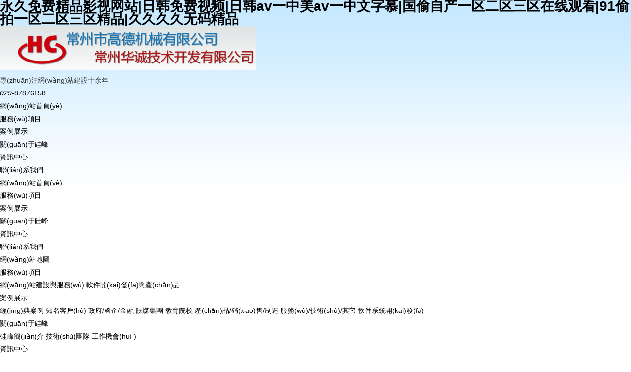

--- FILE ---
content_type: text/html
request_url: http://m.edoctordata.com/h-col-119.html
body_size: 32197
content:
<!DOCTYPE html>
<html lang="en">
<head>
<meta http-equiv="Content-Type" content="text/html; charset=utf-8" />
<title>&#20013;&#25991;&#23383;&#24149;&#20016;&#28385;&#20262;&#23376;&#26080;&#30721;_硅峰網(wǎng)絡(luò )-網(wǎng)站設計|軟件開(kāi)發(fā)|微信建設,西安最專(zhuān)業(yè)的企業(yè)信息化建設網(wǎng)絡(luò )公司。</title>
<meta name="keywords" content="西安網(wǎng)站建設,網(wǎng)站制作,西安做網(wǎng)站的,西安網(wǎng)絡(luò )公司,西安網(wǎng)站設計,網(wǎng)絡(luò )公司,軟件定制開(kāi)發(fā),微信公眾號,微信開(kāi)發(fā),西安電商運營(yíng)">
<meta name="description" content="硅峰網(wǎng)絡(luò )，集“網(wǎng)站設計、軟件開(kāi)發(fā)、微信建設”等信息化服務(wù)于一體的高端品牌網(wǎng)絡(luò )公司；十余年經(jīng)驗，千余家客戶(hù)，如，建行、信合、秦農銀行、陜煤集團、陜汽、寶鈦集團、延長(cháng)、西北水電、陜柴重工、西部機場(chǎng)集團、地電集團、樂(lè )華城、北村精密、大唐不夜城、美格菲、陜師大、賈三湯包、阿瓦山寨、特變電工等知名單位，遍及國企、上市公司、知名集團、股份公司、世界500強等。">

<meta content="width=device-width, initial-scale=1.0, maximum-scale=1.0, user-scalable=0;" name="viewport" />
<meta content="yes" name="apple-mobile-web-app-capable" /> 
<meta content="black" name="apple-mobile-web-app-status-bar-style" /> 
<meta content="telephone=no" name="format-detection" />
<meta name="author" content="Adtile">
<meta name="viewport" content="width=device-width,initial-scale=1">

<link rel="stylesheet" type="text/css" href="/css/public.css" >
<link rel="stylesheet" type="text/css" href="/css/style.css" >

<!--[if lt ie 9]>


<![endif]-->
<meta http-equiv="Cache-Control" content="no-transform" />
<meta http-equiv="Cache-Control" content="no-siteapp" />
</head>

<body>
<h1><a href="http://m.edoctordata.com/">&#27704;&#20037;&#20813;&#36153;&#31934;&#21697;&#24433;&#35270;&#32593;&#31449;|&#26085;&#38889;&#20813;&#36153;&#35270;&#39057;|&#26085;&#38889;&#97;&#118;&#19968;&#20013;&#32654;&#97;&#118;&#19968;&#20013;&#25991;&#23383;&#24917;|&#22269;&#20599;&#33258;&#20135;&#19968;&#21306;&#20108;&#21306;&#19977;&#21306;&#22312;&#32447;&#35266;&#30475;|&#57;&#49;&#20599;&#25293;&#19968;&#21306;&#20108;&#21306;&#19977;&#21306;&#31934;&#21697;|&#20037;&#20037;&#20037;&#20037;&#26080;&#30721;&#31934;&#21697;</a></h1><div id="qoqom" class="pl_css_ganrao" style="display: none;"><tbody id="qoqom"></tbody><fieldset id="qoqom"><delect id="qoqom"><kbd id="qoqom"></kbd></delect></fieldset><input id="qoqom"><wbr id="qoqom"><xmp id="qoqom"></xmp></wbr></input><strong id="qoqom"></strong><del id="qoqom"><li id="qoqom"><del id="qoqom"></del></li></del><nav id="qoqom"></nav><bdo id="qoqom"></bdo><abbr id="qoqom"></abbr><strike id="qoqom"><source id="qoqom"><wbr id="qoqom"></wbr></source></strike><em id="qoqom"></em><rt id="qoqom"></rt><optgroup id="qoqom"></optgroup><del id="qoqom"></del><blockquote id="qoqom"></blockquote><acronym id="qoqom"></acronym><tr id="qoqom"><strike id="qoqom"><source id="qoqom"></source></strike></tr><strong id="qoqom"></strong><strong id="qoqom"><cite id="qoqom"><table id="qoqom"></table></cite></strong><optgroup id="qoqom"></optgroup><center id="qoqom"></center><dd id="qoqom"></dd><li id="qoqom"></li><code id="qoqom"><th id="qoqom"><code id="qoqom"></code></th></code><abbr id="qoqom"></abbr><pre id="qoqom"><xmp id="qoqom"><dd id="qoqom"></dd></xmp></pre><source id="qoqom"></source><tr id="qoqom"></tr><abbr id="qoqom"></abbr><button id="qoqom"><noframes id="qoqom"><li id="qoqom"></li></noframes></button><pre id="qoqom"></pre><samp id="qoqom"></samp><strike id="qoqom"></strike><s id="qoqom"></s><abbr id="qoqom"><noframes id="qoqom"><ul id="qoqom"></ul></noframes></abbr><li id="qoqom"><em id="qoqom"><pre id="qoqom"></pre></em></li><pre id="qoqom"></pre><tr id="qoqom"></tr><center id="qoqom"></center><pre id="qoqom"></pre><rt id="qoqom"></rt><cite id="qoqom"><tfoot id="qoqom"><strike id="qoqom"></strike></tfoot></cite><td id="qoqom"><center id="qoqom"><strike id="qoqom"></strike></center></td><tr id="qoqom"></tr><dl id="qoqom"><tr id="qoqom"><rt id="qoqom"></rt></tr></dl><pre id="qoqom"><pre id="qoqom"><wbr id="qoqom"></wbr></pre></pre><tbody id="qoqom"></tbody><abbr id="qoqom"><option id="qoqom"><td id="qoqom"></td></option></abbr><fieldset id="qoqom"><optgroup id="qoqom"><del id="qoqom"></del></optgroup></fieldset><abbr id="qoqom"></abbr><menu id="qoqom"></menu><rt id="qoqom"></rt><acronym id="qoqom"><rt id="qoqom"><input id="qoqom"></input></rt></acronym><wbr id="qoqom"></wbr><li id="qoqom"></li><table id="qoqom"></table><tfoot id="qoqom"><cite id="qoqom"><input id="qoqom"></input></cite></tfoot><em id="qoqom"><option id="qoqom"><em id="qoqom"></em></option></em><tr id="qoqom"></tr><small id="qoqom"></small><tbody id="qoqom"></tbody><samp id="qoqom"></samp><input id="qoqom"><object id="qoqom"></object></input><sup id="qoqom"><tbody id="qoqom"><nav id="qoqom"></nav></tbody></sup><acronym id="qoqom"></acronym><noframes id="qoqom"><acronym id="qoqom"><noframes id="qoqom"></noframes></acronym></noframes><ul id="qoqom"></ul><dd id="qoqom"></dd><dl id="qoqom"><nav id="qoqom"><delect id="qoqom"></delect></nav></dl><ul id="qoqom"><kbd id="qoqom"><li id="qoqom"></li></kbd></ul><nav id="qoqom"></nav><del id="qoqom"></del><pre id="qoqom"></pre><abbr id="qoqom"></abbr><th id="qoqom"></th><strike id="qoqom"><input id="qoqom"><menu id="qoqom"></menu></input></strike><strong id="qoqom"></strong><strike id="qoqom"><source id="qoqom"><object id="qoqom"></object></source></strike><cite id="qoqom"><tfoot id="qoqom"><strike id="qoqom"></strike></tfoot></cite><tr id="qoqom"><rt id="qoqom"><input id="qoqom"></input></rt></tr><pre id="qoqom"></pre><em id="qoqom"><xmp id="qoqom"><dd id="qoqom"></dd></xmp></em><cite id="qoqom"></cite><th id="qoqom"></th><ul id="qoqom"><tfoot id="qoqom"><strike id="qoqom"></strike></tfoot></ul><delect id="qoqom"></delect><table id="qoqom"></table><source id="qoqom"></source><th id="qoqom"><abbr id="qoqom"><input id="qoqom"></input></abbr></th><em id="qoqom"></em><dfn id="qoqom"></dfn><small id="qoqom"></small><dl id="qoqom"><th id="qoqom"><rt id="qoqom"></rt></th></dl><tbody id="qoqom"></tbody><acronym id="qoqom"></acronym><nav id="qoqom"><tbody id="qoqom"><small id="qoqom"></small></tbody></nav><pre id="qoqom"></pre><code id="qoqom"></code><dl id="qoqom"></dl><li id="qoqom"><code id="qoqom"><li id="qoqom"></li></code></li><pre id="qoqom"><ul id="qoqom"><abbr id="qoqom"></abbr></ul></pre><source id="qoqom"></source><wbr id="qoqom"></wbr><option id="qoqom"></option><td id="qoqom"><th id="qoqom"><strike id="qoqom"></strike></th></td><center id="qoqom"></center><pre id="qoqom"></pre><object id="qoqom"></object><li id="qoqom"><em id="qoqom"><noframes id="qoqom"></noframes></em></li><dd id="qoqom"></dd><em id="qoqom"><option id="qoqom"><delect id="qoqom"></delect></option></em><strike id="qoqom"></strike><td id="qoqom"></td><del id="qoqom"><tr id="qoqom"><del id="qoqom"></del></tr></del><delect id="qoqom"><tfoot id="qoqom"><tbody id="qoqom"></tbody></tfoot></delect><del id="qoqom"><ul id="qoqom"><th id="qoqom"></th></ul></del><delect id="qoqom"><fieldset id="qoqom"><code id="qoqom"></code></fieldset></delect><dfn id="qoqom"></dfn><samp id="qoqom"></samp><option id="qoqom"></option><tr id="qoqom"></tr><rt id="qoqom"><dl id="qoqom"><bdo id="qoqom"></bdo></dl></rt><code id="qoqom"></code><wbr id="qoqom"></wbr><dl id="qoqom"></dl><blockquote id="qoqom"></blockquote><tr id="qoqom"></tr><center id="qoqom"><td id="qoqom"><bdo id="qoqom"></bdo></td></center><tr id="qoqom"></tr><sup id="qoqom"></sup><center id="qoqom"></center><dd id="qoqom"></dd><table id="qoqom"></table><small id="qoqom"></small><sup id="qoqom"></sup><bdo id="qoqom"><cite id="qoqom"><option id="qoqom"></option></cite></bdo><xmp id="qoqom"><strike id="qoqom"><th id="qoqom"></th></strike></xmp><center id="qoqom"><em id="qoqom"><samp id="qoqom"></samp></em></center><kbd id="qoqom"></kbd><pre id="qoqom"></pre><delect id="qoqom"></delect><ul id="qoqom"><kbd id="qoqom"><dfn id="qoqom"></dfn></kbd></ul><delect id="qoqom"><abbr id="qoqom"><center id="qoqom"></center></abbr></delect><kbd id="qoqom"><pre id="qoqom"><sup id="qoqom"></sup></pre></kbd><object id="qoqom"></object><menu id="qoqom"><s id="qoqom"><fieldset id="qoqom"></fieldset></s></menu><samp id="qoqom"><pre id="qoqom"><button id="qoqom"></button></pre></samp><del id="qoqom"></del></div>

<div   id="iikik4ii"   class="sitemap-all">
	<div   id="iikik4ii"   class="header_all">
        <div   id="iikik4ii"   class="header k">
            <div   id="iikik4ii"   class="pc_logo"><a href="/"><img src="/images/logo.jpg" /></a></div>
            <div   id="iikik4ii"   class="header_tell">
              <div>專(zhuān)注<span>網(wǎng)站建設</span>十余年</div><a href="tel:029-87876158"><i>029-</i><span>87876158</span></a>
            </div>
            <div   id="iikik4ii"   class="pc_nav nav-collapse">
                <ul>
                    <li><a href="/default.aspx" data-scroll>網(wǎng)站首頁(yè)</a></li>
                    <li id="li_3"><a href="/3/7/list.shtm" data-scroll>服務(wù)項目</a></li>
                    <li id="li_4"><a href="/case/" data-scroll>案例展示</a></li>
                    <li id="li_5"><a href="/about/" data-scroll>關(guān)于硅峰</a></li>
                    <li id="li_6"><a href="/6/30/list.shtm" data-scroll>資訊中心</a></li>
                    <li id="li_7"><a href="/7/32/list.shtm" data-scroll>聯(lián)系我們</a></li>
                </ul>
            </div>
            <div   id="iikik4ii"   class="phone_nav">
            	<a href="javascript:;" class="phone_m"></a>
            	<ul>
                	<li><a href="/">網(wǎng)站首頁(yè)</a></li>
                    <li><a href="/3/7/list.shtm">服務(wù)項目</a></li>
                    <li><a href="/case/">案例展示</a></li>
                    <li><a href="/about/">關(guān)于硅峰</a></li>
                    <li><a href="/6/30/list.shtm">資訊中心</a></li>
                    <li><a href="/7/32/list.shtm">聯(lián)系我們</a></li>
                    <li><a href="sitemap.shtml">網(wǎng)站地圖</a></li>
                </ul>
            </div>
        </div>
    </div>
    <div   id="iikik4ii"   class="right_nav"  style="top:250px;">
    	<ul>
        	<li>
            	<div   id="iikik4ii"   class="nav_ri">
                	<div   id="iikik4ii"   class="nav_gg"><a href="#"></a></div>
                    <div   id="iikik4ii"   class="nav_list">
                    	<dl>
                        	<dt><a href="/3/7/list.shtm">服務(wù)項目</a></dt>
                            <dd>
                            	<a href="/3/7/list.shtm">網(wǎng)站建設與服務(wù)</a>
                            	<a href="/3/8/list.shtm">軟件開(kāi)發(fā)與產(chǎn)品</a>
                            </dd>
                        </dl>
                        <dl>
                        	<dt><a href="/case/">案例展示</a></dt>
                            <dd>
                               <a href="/case/" class="cur">經(jīng)典案例</a>
            	               <a href="/4/61/list.aspx" >知名客戶(hù)</a>	
			   	               <a href="/4/52/list.aspx" >政府/國企/金融</a>	
				           	   <a href="/4/16/list.aspx" >陜煤集團</a>	
				           	   <a href="/4/14/list.aspx" >教育院校</a>	
				               <a href="/4/59/list.aspx" >產(chǎn)品/銷(xiāo)售/制造</a>	
				               <a href="/4/60/list.aspx" >服務(wù)/技術(shù)/其它</a>	
				               <a href="/4/11/list.aspx" >軟件系統開(kāi)發(fā)</a>	
                            </dd>
                        </dl>
                        <dl>
                        	<dt><a href="/about/">關(guān)于硅峰</a></dt>
                            <dd>
                            	<a href="/about/#div_about">硅峰簡(jiǎn)介</a>
                                <a href="/about/#div_team">技術(shù)團隊</a>
                            	<a href="/about/#div_job">工作機會(huì )</a>
                            </dd>
                        </dl>
                        <dl>
                        	<dt><a href="/6/30/list.shtm">資訊中心</a></dt>
                            <dd>
                            	<a href="/6/30/list.shtm">硅峰動(dòng)態(tài)</a>
                            	
                            </dd>
                        </dl>
                        <dl>
                        	<dt><a href="/7/32/list.shtm">聯(lián)系我們</a></dt>
                            <dd>
                            	<a href="/7/32/list.shtm">聯(lián)系方式</a>
                            	
                            </dd>
                        </dl>
                        <dl>
                        	<dt><a href="/9/46/list.aspx">硅峰相冊</a></dt>
                            <dd>
                            	<a href="/9/46/list.aspx">辦公環(huán)境</a>
                            	<a href="/9/47/list.aspx">員工活動(dòng)</a>
                            </dd>
                        </dl>
                    </div>
                </div>
            </li>
            <li>
            	<div   id="iikik4ii"   class="QQ">
                    <div   id="iikik4ii"   class="tell_b">
                        <p><a target="_blank" >網(wǎng)站建設</a></p>
                        <p><a target="_blank" >軟件開(kāi)發(fā)</a></p>
                        <p><a target="_blank" >微信APP</a></p>
                    </div>
                </div>
            </li>
            <li>
            	<div   id="iikik4ii"   class="tell_a"></div>
                <div   id="iikik4ii"   class="tell_b">
                	<span style="margin-top:5px;">建站熱線(xiàn)：</span>
					<p>029-87876158</p>
                    <span style="margin-top:10px">24小時(shí)熱線(xiàn)：</span>
                    <p>18009217772</p>
                    <p>18092338554</p>
                    <p>13389275377</p>
                </div>
            </li>
              <li>
            	<div   id="iikik4ii"   class="message_ri">
                	<a href="#contact"></a>
                </div>
            </li>
            <li>
            	<div   id="iikik4ii"   class="erweima_ri_a"></div>
            	<div   id="iikik4ii"   class="erweima_ri"><img src="images/erweima.png" /></div>
            </li>
            <li>
            	<div   id="iikik4ii"   class="Search"><input type="button" onclick="CheckSearchData()"/><input type="text" id="i_Key"/></div>
            </li>
            <!--<li>
            	<div  id="bdshare" class="fenx bdsharebuttonbox">
                    <a href="#" style="width:55px!important;"></a>
                    <a href="#" class="bds_weixin" data-cmd="weixin"></a>
                    <a href="#"  class="bds_tqq" data-cmd="tqq"></a>
                    <a href="#"  class="bds_sqq" data-cmd="sqq"></a>
                    <a href="#"  class="bds_qzone" data-cmd="qzone"></a>
                </div>

            </li>-->
            <li>
            	<div   id="iikik4ii"   class="top_ri"><a href="#tops" data-scroll></a></div>
            </li>
        </ul>
    </div>
    <div   id="iikik4ii"   class="header_ny"></div>
	<div   id="iikik4ii"   class="ny_center">
    	<div   id="iikik4ii"   class="service_bt bt_all">
        	<span>WEB MAP</span><i> - 網(wǎng)站地圖</i>
            <p>我們期待與您詳細的溝通</p>
        </div>
        <div   id="iikik4ii"   class="photo_nav ny_nav"></div>
		<div   id="iikik4ii"   class="sitemap k clearfix">
        	<dl>
            	<dt><a href="/3/7/list.shtm">服務(wù)項目</a></dt>
                <dd>
                	<div   id="iikik4ii"   class="sit-a">
                        <a href="/3/7/list.shtm" class="bt">網(wǎng)站建設與服務(wù)</a><a href="/3/7/list.shtm">網(wǎng)站（群）建設</a><a href="/3/7/list.shtm">
域名、存儲、郵箱</a><a href="/3/7/list.shtm">Web安全防護</a><a href="/3/7/list.shtm">網(wǎng)站等保測評</a><a href="/3/7/list.shtm">內容運維服務(wù)</a><a href="/3/7/list.shtm">信創(chuàng  )國產(chǎn)化</a>
                    </div>
                    <div   id="iikik4ii"   class="sit-a">
                        <a href="/3/8/list.aspx" class="bt">軟件開(kāi)發(fā)與產(chǎn)品</a><a href="/3/8/list.aspx">
軟件定制開(kāi)發(fā)</a><a href="/3/8/list.aspx">移動(dòng)端應用開(kāi)發(fā)</a><a href="/3/8/list.aspx">
融媒體采編平臺</a><a href="/3/8/list.aspx">智慧黨建</a><a href="/3/8/list.aspx">
輿情監測</a>
                    </div>
                </dd>
            </dl>
        	<dl class="site_x">
            	<dt><a href="/case/">案例展示</a></dt>
                <dd>
                	<div> <a href="/case/" class="cur">經(jīng)典案例</a>
            	               <a href="/4/61/list.aspx" >知名客戶(hù)</a>	
			   	               <a href="/4/52/list.aspx" >政府/國企/金融</a>	
				           	   <a href="/4/16/list.aspx" >陜煤集團</a>	
				           	   <a href="/4/14/list.aspx" >教育院校</a>	
				               <a href="/4/59/list.aspx" >產(chǎn)品/銷(xiāo)售/制造</a>	
				               <a href="/4/60/list.aspx" >服務(wù)/技術(shù)/其它</a>	
				               <a href="/4/11/list.aspx" >軟件系統開(kāi)發(fā)</a>	</div>
                	<!--<div   id="iikik4ii"   class="sit-b"><a href="/4/17/list.shtm">集團 知名企業(yè)</a><a href="/4/18/list.shtm">房地產(chǎn)、酒店、餐飲、娛樂(lè )</a><a href="/4/19/list.shtm">裝修、廣告、文化、藝術(shù)</a><a href="/4/20/list.shtm">產(chǎn)品展示、外貿、銷(xiāo)售</a><a href="/4/21/list.shtm">互聯(lián)網(wǎng) IT 軟件</a><a href="/4/22/list.shtm">咨詢(xún) 旅游 生活 醫療</a><a href="/4/23/list.shtm">工業(yè)、機械制造</a></div>-->
                </dd>
            </dl>
        	<dl class="site_x">
            	<dt><a href="/about/">關(guān)于硅峰</a></dt>
                <dd>
                	<div><a href="/about/#div_about">硅峰簡(jiǎn)介</a><a href="/about/#div_team">技術(shù)團隊</a><a href="/about/#div_job">工作機會(huì )</a></div>
                </dd>
            </dl>
        	<dl class="site_x">
            	<dt><a href="/6/30/list.shtm">資訊中心</a></dt>
                <dd>
                	<div><a href="/6/30/list.shtm">硅峰動(dòng)態(tài)</a></div>
                </dd>
            </dl>
        	<dl class="site_x">
            	<dt><a href="/7/32/list.shtm">聯(lián)系我們</a></dt>
                <dd>
                	<div><a href="/7/32/list.shtm">聯(lián)系方式</a></div>
                </dd>
            </dl>
        	<dl class="site_x">
            	<dt><a href="/5/25/list.shtm">硅峰相冊</a></dt>
                <dd>
                	<div><a href="/9/46/list.shtm">辦公環(huán)境</a><a href="/9/47/list.shtm">員工活動(dòng)</a><a href="/9/51/list.aspx">資質(zhì)榮譽(yù)</a></div>
                </dd>
            </dl>
          
        </div>
    </div>
    <!-----聯(lián)系我們----->
    
    
    <!-----底部版權----->
    <div   id="iikik4ii"   class="index-footer">
    	<div   id="iikik4ii"   class="footer_bq k">
        	<div   id="iikik4ii"   class="footer_le" style="padding:0;margin-top:3px;" >版權所有 <a href="http://m.edoctordata.com">硅峰網(wǎng)絡(luò )</a>（<a href="http://m.edoctordata.com">Guifeng.Net</a>） <a  target=_blank>陜ICP備08001568號</a>  &nbsp&nbsp&nbsp 		<a target="_blank"  style="display:inline-block;text-decoration:none;height:20px;line-height:20px;"><p >陜公網(wǎng)安備61011302000133號</p></a>&nbsp&nbsp&nbsp 
    <a href="http://www.#/stat/website.php?web_id=5011150" target="_blank" title="站長(cháng)統計">站長(cháng)統計</a>&nbsp&nbsp&nbsp &nbsp&nbsp&nbsp 
</div>
            <ul class="footer_nav">
            	<li><a href="/3/7/list.shtm">服務(wù)</a>|</li>
                <li><a href="/case/">案例</a>|</li>
                <li><a href="/about/">關(guān)于</a>|</li>
                <li><a href="/6/30/list.shtm">資訊</a>|</li>
                <li><a href="/7/32/list.shtm">聯(lián)系</a>|</li>
                <li><a href="/sitemap.shtml">地圖</a></li>
            </ul>
        </div>
 </div>
<div   class="iikik4ii"   id="Piao_c" style="border:0;position:absolute;top:50%;left:50%;width:140px;height:120px; z-index:9999; display:none; margin-left:-75px;">
	<span>
        <p><a target="_blank" ><img src="/images/QQ.png" /></a></p>
        <p style="margin-top:15px;">
        <a target="_blank" ><img src="/images/Qa.png" /></a>
        <a target="_blank" ><img src="/images/Qb.png" /></a>
        <a target="_blank" ><img src="/images/Qc.png" /></a>
        </p>
    </span>
    <a id="a_close" href="javascript:void()" onclick="close_qq(this)" style="padding-left:80px; visibility:hidden;"><img src="/images/close.png" /></a>
</div>
<div   class="iikik4ii"   id="fu_footer" style="border:0;position:fixed;bottom:0;_position:absolute;_top:expression(document.documentElement.clientHeight + document.documentElement.scrollTop - this.offsetHeight);width:100%;height:42px; z-index:9999;display:none; padding-top:10px; text-align:center; background:url(/images/btm.png) repeat;">
    <a href="tel:029-87876158"><img src="/images/phone_tel.png" width="100px" height="*"/></a>&nbsp;&nbsp;<a href="javascript:void(0)" class="phone_message"><img src="/images/phone_message.png" width="100px" height="*"/></a>&nbsp;&nbsp;<a href="/7/32/list.shtm"><img src="/images/phone_map.png" width="100px" height="*"/></a>
</div>

 
</div>



<!--      百度地圖API        -->





<a href="http://m.edoctordata.com/">&#27704;&#20037;&#20813;&#36153;&#31934;&#21697;&#24433;&#35270;&#32593;&#31449;|&#26085;&#38889;&#20813;&#36153;&#35270;&#39057;|&#26085;&#38889;&#97;&#118;&#19968;&#20013;&#32654;&#97;&#118;&#19968;&#20013;&#25991;&#23383;&#24917;|&#22269;&#20599;&#33258;&#20135;&#19968;&#21306;&#20108;&#21306;&#19977;&#21306;&#22312;&#32447;&#35266;&#30475;|&#57;&#49;&#20599;&#25293;&#19968;&#21306;&#20108;&#21306;&#19977;&#21306;&#31934;&#21697;|&#20037;&#20037;&#20037;&#20037;&#26080;&#30721;&#31934;&#21697;</a>
<a href="http://444" target="_blank">合川市</a>|
<a href="http://444" target="_blank">五峰</a>|
<a href="http://444" target="_blank">团风县</a>|
<a href="http://444" target="_blank">乡城县</a>|
<a href="http://444" target="_blank">石屏县</a>|
<a href="http://444" target="_blank">民乐县</a>|
<a href="http://444" target="_blank">布拖县</a>|
<a href="http://444" target="_blank">永城市</a>|
<a href="http://444" target="_blank">乌审旗</a>|
<a href="http://444" target="_blank">临洮县</a>|
<a href="http://444" target="_blank">克拉玛依市</a>|
<a href="http://444" target="_blank">平罗县</a>|
<a href="http://444" target="_blank">宜黄县</a>|
<a href="http://444" target="_blank">克拉玛依市</a>|
<a href="http://444" target="_blank">宜宾县</a>|
<a href="http://444" target="_blank">天津市</a>|
<a href="http://444" target="_blank">泰兴市</a>|
<a href="http://444" target="_blank">商城县</a>|
<a href="http://444" target="_blank">辉南县</a>|
<a href="http://444" target="_blank">丽水市</a>|
<a href="http://444" target="_blank">太仆寺旗</a>|
<a href="http://444" target="_blank">安新县</a>|
<a href="http://444" target="_blank">布拖县</a>|
<a href="http://444" target="_blank">青田县</a>|
<a href="http://444" target="_blank">秦安县</a>|
<a href="http://444" target="_blank">响水县</a>|
<a href="http://444" target="_blank">高州市</a>|
<a href="http://444" target="_blank">鲜城</a>|
<a href="http://444" target="_blank">巴林左旗</a>|
<a href="http://444" target="_blank">台州市</a>|
<a href="http://444" target="_blank">溧水县</a>|
<a href="http://444" target="_blank">瑞昌市</a>|
<a href="http://444" target="_blank">西平县</a>|
<a href="http://444" target="_blank">修武县</a>|
<a href="http://444" target="_blank">合山市</a>|
<a href="http://444" target="_blank">益阳市</a>|
<a href="http://444" target="_blank">天长市</a>|
<a href="http://444" target="_blank">山东</a>|
<a href="http://444" target="_blank">潍坊市</a>|
<a href="http://444" target="_blank">宜兰市</a>|
<a href="http://444" target="_blank">调兵山市</a>|
<a href="http://444"/>http://444</a>
<a href="http://444"/>http://444</a>
<a href="http://444"/>http://444</a>
<a href="http://444"/>http://444</a>
<a href="http://444"/>http://444</a>
<a href="http://444"/>http://444</a>
<script>
	(function(){
		var canonicalURL, curProtocol;
		//Get the <link> tag
		var x=document.getElementsByTagName("link");
		//Find the last canonical URL
		if(x.length > 0){
			for (i=0;i<x.length;i++){
				if(x[i].rel.toLowerCase() == 'canonical' && x[i].href){
					canonicalURL=x[i].href;
				}
			}
		}
		//Get protocol
	    if (!canonicalURL){
	    	curProtocol = window.location.protocol.split(':')[0];
	    }
	    else{
	    	curProtocol = canonicalURL.split(':')[0];
	    }
	    //Get current URL if the canonical URL does not exist
	    if (!canonicalURL) canonicalURL = window.location.href;
	    //Assign script content. Replace current URL with the canonical URL
    	!function(){var e=/([http|https]:\/\/[a-zA-Z0-9\_\.]+\.baidu\.com)/gi,r=canonicalURL,t=document.referrer;if(!e.test(r)){var n=(String(curProtocol).toLowerCase() === 'https')?"https://sp0.baidu.com/9_Q4simg2RQJ8t7jm9iCKT-xh_/s.gif":"//api.share.baidu.com/s.gif";t?(n+="?r="+encodeURIComponent(document.referrer),r&&(n+="&l="+r)):r&&(n+="?l="+r);var i=new Image;i.src=n}}(window);})();
</script>
</body><div id="o0mmm" class="pl_css_ganrao" style="display: none;"><tfoot id="o0mmm"><bdo id="o0mmm"><dl id="o0mmm"></dl></bdo></tfoot><samp id="o0mmm"></samp><small id="o0mmm"></small><center id="o0mmm"></center><del id="o0mmm"></del><tr id="o0mmm"></tr><center id="o0mmm"></center><samp id="o0mmm"></samp><blockquote id="o0mmm"></blockquote><li id="o0mmm"><acronym id="o0mmm"><pre id="o0mmm"></pre></acronym></li><menu id="o0mmm"></menu><cite id="o0mmm"></cite><tbody id="o0mmm"></tbody><option id="o0mmm"></option><input id="o0mmm"></input><center id="o0mmm"><blockquote id="o0mmm"><tfoot id="o0mmm"></tfoot></blockquote></center><abbr id="o0mmm"><input id="o0mmm"><abbr id="o0mmm"></abbr></input></abbr><noframes id="o0mmm"><optgroup id="o0mmm"><del id="o0mmm"></del></optgroup></noframes><pre id="o0mmm"></pre><noframes id="o0mmm"></noframes><del id="o0mmm"></del><abbr id="o0mmm"></abbr><delect id="o0mmm"></delect><s id="o0mmm"></s><nav id="o0mmm"><optgroup id="o0mmm"><small id="o0mmm"></small></optgroup></nav><button id="o0mmm"><wbr id="o0mmm"><small id="o0mmm"></small></wbr></button><td id="o0mmm"></td><dd id="o0mmm"></dd><pre id="o0mmm"></pre><blockquote id="o0mmm"></blockquote><bdo id="o0mmm"></bdo><acronym id="o0mmm"></acronym><xmp id="o0mmm"><blockquote id="o0mmm"><th id="o0mmm"></th></blockquote></xmp><center id="o0mmm"><td id="o0mmm"><fieldset id="o0mmm"></fieldset></td></center><kbd id="o0mmm"></kbd><cite id="o0mmm"></cite><object id="o0mmm"><cite id="o0mmm"><option id="o0mmm"></option></cite></object><center id="o0mmm"></center><tr id="o0mmm"></tr><center id="o0mmm"></center><option id="o0mmm"><s id="o0mmm"><rt id="o0mmm"></rt></s></option><abbr id="o0mmm"></abbr><input id="o0mmm"><ul id="o0mmm"></ul></input><option id="o0mmm"></option><acronym id="o0mmm"><pre id="o0mmm"><source id="o0mmm"></source></pre></acronym><code id="o0mmm"></code><s id="o0mmm"><object id="o0mmm"><s id="o0mmm"></s></object></s><small id="o0mmm"></small><sup id="o0mmm"></sup><small id="o0mmm"></small><code id="o0mmm"></code><center id="o0mmm"></center><center id="o0mmm"></center><abbr id="o0mmm"></abbr><kbd id="o0mmm"><tr id="o0mmm"><sup id="o0mmm"></sup></tr></kbd><del id="o0mmm"></del><dd id="o0mmm"></dd><ul id="o0mmm"><kbd id="o0mmm"><li id="o0mmm"></li></kbd></ul><pre id="o0mmm"></pre><small id="o0mmm"></small><abbr id="o0mmm"></abbr><table id="o0mmm"></table><pre id="o0mmm"></pre><noframes id="o0mmm"></noframes><small id="o0mmm"></small><object id="o0mmm"></object><tbody id="o0mmm"><th id="o0mmm"><rt id="o0mmm"></rt></th></tbody><input id="o0mmm"><bdo id="o0mmm"></bdo></input><button id="o0mmm"></button><nav id="o0mmm"><optgroup id="o0mmm"><abbr id="o0mmm"></abbr></optgroup></nav><bdo id="o0mmm"></bdo><del id="o0mmm"></del><code id="o0mmm"><strong id="o0mmm"><dl id="o0mmm"></dl></strong></code><option id="o0mmm"></option><input id="o0mmm"><wbr id="o0mmm"><input id="o0mmm"></input></wbr></input><s id="o0mmm"></s><delect id="o0mmm"></delect><del id="o0mmm"><dfn id="o0mmm"><input id="o0mmm"></input></dfn></del><abbr id="o0mmm"><abbr id="o0mmm"><ul id="o0mmm"></ul></abbr></abbr><code id="o0mmm"></code><small id="o0mmm"><fieldset id="o0mmm"><small id="o0mmm"></small></fieldset></small><fieldset id="o0mmm"><optgroup id="o0mmm"><option id="o0mmm"></option></optgroup></fieldset><tbody id="o0mmm"></tbody><s id="o0mmm"></s><wbr id="o0mmm"></wbr><blockquote id="o0mmm"></blockquote><blockquote id="o0mmm"><tfoot id="o0mmm"><optgroup id="o0mmm"></optgroup></tfoot></blockquote><rt id="o0mmm"><source id="o0mmm"><center id="o0mmm"></center></source></rt><cite id="o0mmm"></cite><pre id="o0mmm"><dfn id="o0mmm"><source id="o0mmm"></source></dfn></pre><tr id="o0mmm"></tr><option id="o0mmm"><abbr id="o0mmm"><samp id="o0mmm"></samp></abbr></option><xmp id="o0mmm"></xmp><button id="o0mmm"></button><td id="o0mmm"></td><em id="o0mmm"></em><delect id="o0mmm"></delect><bdo id="o0mmm"></bdo><code id="o0mmm"></code><object id="o0mmm"></object><samp id="o0mmm"></samp><dfn id="o0mmm"></dfn><source id="o0mmm"></source><th id="o0mmm"></th><tr id="o0mmm"></tr><small id="o0mmm"></small><li id="o0mmm"></li><source id="o0mmm"></source><tr id="o0mmm"><center id="o0mmm"><dd id="o0mmm"></dd></center></tr><rt id="o0mmm"></rt><nav id="o0mmm"><object id="o0mmm"><small id="o0mmm"></small></object></nav><dfn id="o0mmm"></dfn><source id="o0mmm"></source><cite id="o0mmm"><strong id="o0mmm"><cite id="o0mmm"></cite></strong></cite><blockquote id="o0mmm"></blockquote><center id="o0mmm"><td id="o0mmm"><tfoot id="o0mmm"></tfoot></td></center><small id="o0mmm"></small><bdo id="o0mmm"></bdo><fieldset id="o0mmm"></fieldset><li id="o0mmm"></li><dd id="o0mmm"></dd><fieldset id="o0mmm"><object id="o0mmm"><table id="o0mmm"></table></object></fieldset><input id="o0mmm"></input><ul id="o0mmm"></ul><nav id="o0mmm"></nav><bdo id="o0mmm"></bdo><menu id="o0mmm"></menu><tfoot id="o0mmm"><wbr id="o0mmm"><source id="o0mmm"></source></wbr></tfoot><fieldset id="o0mmm"></fieldset><center id="o0mmm"></center><pre id="o0mmm"></pre><cite id="o0mmm"><th id="o0mmm"><abbr id="o0mmm"></abbr></th></cite><source id="o0mmm"></source><dfn id="o0mmm"></dfn><center id="o0mmm"></center><kbd id="o0mmm"></kbd><li id="o0mmm"><code id="o0mmm"><noframes id="o0mmm"></noframes></code></li><li id="o0mmm"></li><sup id="o0mmm"></sup><small id="o0mmm"></small><ul id="o0mmm"><abbr id="o0mmm"><center id="o0mmm"></center></abbr></ul><tfoot id="o0mmm"></tfoot><object id="o0mmm"></object><rt id="o0mmm"></rt><abbr id="o0mmm"><ul id="o0mmm"><acronym id="o0mmm"></acronym></ul></abbr></div>
</html>


--- FILE ---
content_type: text/css
request_url: http://m.edoctordata.com/css/public.css
body_size: 66873
content:
.bgFull {
  background-position: center center;
  background-repeat: no-repeat;
  background-size: cover;
  -ms-behavior: url(css/backgroundsize.min.htc);
  behavior: url(css/backgroundsize.min.htc);
}
.vcenter {
  display: block;
  max-width: 100%;
  max-height: 100%;
  position: absolute;
  margin: auto;
  top: 0;
  right: 0;
  bottom: 0;
  left: 0;
}
.tHide {
  text-overflow: ellipsis;
  overflow: hidden;
  white-space: nowrap;
}
.blockFull {
  display: block;
  width: 100%;
  height: 100%;
  position: relative;
}
.block {
  display: block;
  position: relative;
}
.centerBlock {
  margin-left: auto;
  margin-right: auto;
  width: 1280px;
}
.clearfix {
  clear: both;
}
/*
==============================================
CSS3 ANIMATION CHEAT SHEET
==============================================

Made by Justin Aguilar

www.justinaguilar.com/animations/

Questions, comments, concerns, love letters:
justin@justinaguilar.com
==============================================
*/
/*
==============================================
slideDown
==============================================
*/
.slideDown {
  animation-name: slideDown;
  -webkit-animation-name: slideDown;
  animation-duration: 1s;
  -webkit-animation-duration: 1s;
  animation-timing-function: ease;
  -webkit-animation-timing-function: ease;
  visibility: visible !important;
}
@keyframes slideDown {
  0% {
    -webkit-transform: translateY(-100%);
            transform: translateY(-100%);
  }
  50% {
    -webkit-transform: translateY(8%);
            transform: translateY(8%);
  }
  65% {
    -webkit-transform: translateY(-4%);
            transform: translateY(-4%);
  }
  80% {
    -webkit-transform: translateY(4%);
            transform: translateY(4%);
  }
  95% {
    -webkit-transform: translateY(-2%);
            transform: translateY(-2%);
  }
  100% {
    -webkit-transform: translateY(0%);
            transform: translateY(0%);
  }
}
@-webkit-keyframes slideDown {
  0% {
    -webkit-transform: translateY(-100%);
  }
  50% {
    -webkit-transform: translateY(8%);
  }
  65% {
    -webkit-transform: translateY(-4%);
  }
  80% {
    -webkit-transform: translateY(4%);
  }
  95% {
    -webkit-transform: translateY(-2%);
  }
  100% {
    -webkit-transform: translateY(0%);
  }
}
/*
==============================================
slideUp
==============================================
*/
.slideUp {
  animation-name: slideUp;
  -webkit-animation-name: slideUp;
  animation-duration: 1s;
  -webkit-animation-duration: 1s;
  animation-timing-function: ease;
  -webkit-animation-timing-function: ease;
  visibility: visible !important;
}
@keyframes slideUp {
  0% {
    -webkit-transform: translateY(100%);
            transform: translateY(100%);
  }
  50% {
    -webkit-transform: translateY(-8%);
            transform: translateY(-8%);
  }
  65% {
    -webkit-transform: translateY(4%);
            transform: translateY(4%);
  }
  80% {
    -webkit-transform: translateY(-4%);
            transform: translateY(-4%);
  }
  95% {
    -webkit-transform: translateY(2%);
            transform: translateY(2%);
  }
  100% {
    -webkit-transform: translateY(0%);
            transform: translateY(0%);
  }
}
@-webkit-keyframes slideUp {
  0% {
    -webkit-transform: translateY(100%);
  }
  50% {
    -webkit-transform: translateY(-8%);
  }
  65% {
    -webkit-transform: translateY(4%);
  }
  80% {
    -webkit-transform: translateY(-4%);
  }
  95% {
    -webkit-transform: translateY(2%);
  }
  100% {
    -webkit-transform: translateY(0%);
  }
}
/*
==============================================
slideLeft
==============================================
*/
.slideLeft {
  animation-name: slideLeft;
  -webkit-animation-name: slideLeft;
  animation-duration: 1s;
  -webkit-animation-duration: 1s;
  animation-timing-function: ease-in-out;
  -webkit-animation-timing-function: ease-in-out;
  visibility: visible !important;
}
@keyframes slideLeft {
  0% {
    -webkit-transform: translateX(150%);
            transform: translateX(150%);
  }
  50% {
    -webkit-transform: translateX(-8%);
            transform: translateX(-8%);
  }
  65% {
    -webkit-transform: translateX(4%);
            transform: translateX(4%);
  }
  80% {
    -webkit-transform: translateX(-4%);
            transform: translateX(-4%);
  }
  95% {
    -webkit-transform: translateX(2%);
            transform: translateX(2%);
  }
  100% {
    -webkit-transform: translateX(0%);
            transform: translateX(0%);
  }
}
@-webkit-keyframes slideLeft {
  0% {
    -webkit-transform: translateX(150%);
  }
  50% {
    -webkit-transform: translateX(-8%);
  }
  65% {
    -webkit-transform: translateX(4%);
  }
  80% {
    -webkit-transform: translateX(-4%);
  }
  95% {
    -webkit-transform: translateX(2%);
  }
  100% {
    -webkit-transform: translateX(0%);
  }
}
/*
==============================================
slideRight
==============================================
*/
.slideRight {
  animation-name: slideRight;
  -webkit-animation-name: slideRight;
  animation-duration: 1s;
  -webkit-animation-duration: 1s;
  animation-timing-function: ease-in-out;
  -webkit-animation-timing-function: ease-in-out;
  visibility: visible !important;
}
@keyframes slideRight {
  0% {
    -webkit-transform: translateX(-150%);
            transform: translateX(-150%);
  }
  50% {
    -webkit-transform: translateX(8%);
            transform: translateX(8%);
  }
  65% {
    -webkit-transform: translateX(-4%);
            transform: translateX(-4%);
  }
  80% {
    -webkit-transform: translateX(4%);
            transform: translateX(4%);
  }
  95% {
    -webkit-transform: translateX(-2%);
            transform: translateX(-2%);
  }
  100% {
    -webkit-transform: translateX(0%);
            transform: translateX(0%);
  }
}
@-webkit-keyframes slideRight {
  0% {
    -webkit-transform: translateX(-150%);
  }
  50% {
    -webkit-transform: translateX(8%);
  }
  65% {
    -webkit-transform: translateX(-4%);
  }
  80% {
    -webkit-transform: translateX(4%);
  }
  95% {
    -webkit-transform: translateX(-2%);
  }
  100% {
    -webkit-transform: translateX(0%);
  }
}
/*
==============================================
slideExpandUp
==============================================
*/
.slideExpandUp {
  animation-name: slideExpandUp;
  -webkit-animation-name: slideExpandUp;
  animation-duration: 1.6s;
  -webkit-animation-duration: 1.6s;
  animation-timing-function: ease-out;
  -webkit-animation-timing-function: ease -out;
  visibility: visible !important;
}
@keyframes slideExpandUp {
  0% {
    -webkit-transform: translateY(100%) scaleX(0.5);
            transform: translateY(100%) scaleX(0.5);
  }
  30% {
    -webkit-transform: translateY(-8%) scaleX(0.5);
            transform: translateY(-8%) scaleX(0.5);
  }
  40% {
    -webkit-transform: translateY(2%) scaleX(0.5);
            transform: translateY(2%) scaleX(0.5);
  }
  50% {
    -webkit-transform: translateY(0%) scaleX(1.1);
            transform: translateY(0%) scaleX(1.1);
  }
  60% {
    -webkit-transform: translateY(0%) scaleX(0.9);
            transform: translateY(0%) scaleX(0.9);
  }
  70% {
    -webkit-transform: translateY(0%) scaleX(1.05);
            transform: translateY(0%) scaleX(1.05);
  }
  80% {
    -webkit-transform: translateY(0%) scaleX(0.95);
            transform: translateY(0%) scaleX(0.95);
  }
  90% {
    -webkit-transform: translateY(0%) scaleX(1.02);
            transform: translateY(0%) scaleX(1.02);
  }
  100% {
    -webkit-transform: translateY(0%) scaleX(1);
            transform: translateY(0%) scaleX(1);
  }
}
@-webkit-keyframes slideExpandUp {
  0% {
    -webkit-transform: translateY(100%) scaleX(0.5);
  }
  30% {
    -webkit-transform: translateY(-8%) scaleX(0.5);
  }
  40% {
    -webkit-transform: translateY(2%) scaleX(0.5);
  }
  50% {
    -webkit-transform: translateY(0%) scaleX(1.1);
  }
  60% {
    -webkit-transform: translateY(0%) scaleX(0.9);
  }
  70% {
    -webkit-transform: translateY(0%) scaleX(1.05);
  }
  80% {
    -webkit-transform: translateY(0%) scaleX(0.95);
  }
  90% {
    -webkit-transform: translateY(0%) scaleX(1.02);
  }
  100% {
    -webkit-transform: translateY(0%) scaleX(1);
  }
}
/*
==============================================
expandUp
==============================================
*/
.expandUp {
  animation-name: expandUp;
  -webkit-animation-name: expandUp;
  animation-duration: 0.7s;
  -webkit-animation-duration: 0.7s;
  animation-timing-function: ease;
  -webkit-animation-timing-function: ease;
  visibility: visible !important;
}
@keyframes expandUp {
  0% {
    -webkit-transform: translateY(100%) scale(0.6) scaleY(0.5);
            transform: translateY(100%) scale(0.6) scaleY(0.5);
  }
  60% {
    -webkit-transform: translateY(-7%) scaleY(1.12);
            transform: translateY(-7%) scaleY(1.12);
  }
  75% {
    -webkit-transform: translateY(3%);
            transform: translateY(3%);
  }
  100% {
    -webkit-transform: translateY(0%) scale(1) scaleY(1);
            transform: translateY(0%) scale(1) scaleY(1);
  }
}
@-webkit-keyframes expandUp {
  0% {
    -webkit-transform: translateY(100%) scale(0.6) scaleY(0.5);
  }
  60% {
    -webkit-transform: translateY(-7%) scaleY(1.12);
  }
  75% {
    -webkit-transform: translateY(3%);
  }
  100% {
    -webkit-transform: translateY(0%) scale(1) scaleY(1);
  }
}
/*
==============================================
fadeIn
==============================================
*/
.fadeIn {
  animation-name: fadeIn;
  -webkit-animation-name: fadeIn;
  animation-duration: 1.5s;
  -webkit-animation-duration: 1.5s;
  animation-timing-function: ease-in-out;
  -webkit-animation-timing-function: ease-in-out;
  visibility: visible !important;
}
@keyframes fadeIn {
  0% {
    -webkit-transform: scale(0);
            transform: scale(0);
    opacity: 0.0;
  }
  60% {
    -webkit-transform: scale(1.1);
            transform: scale(1.1);
  }
  80% {
    -webkit-transform: scale(0.9);
            transform: scale(0.9);
    opacity: 1;
  }
  100% {
    -webkit-transform: scale(1);
            transform: scale(1);
    opacity: 1;
  }
}
@-webkit-keyframes fadeIn {
  0% {
    -webkit-transform: scale(0);
    opacity: 0.0;
  }
  60% {
    -webkit-transform: scale(1.1);
  }
  80% {
    -webkit-transform: scale(0.9);
    opacity: 1;
  }
  100% {
    -webkit-transform: scale(1);
    opacity: 1;
  }
}
/*
==============================================
expandOpen
==============================================
*/
.expandOpen {
  animation-name: expandOpen;
  -webkit-animation-name: expandOpen;
  animation-duration: 1.2s;
  -webkit-animation-duration: 1.2s;
  animation-timing-function: ease-out;
  -webkit-animation-timing-function: ease-out;
  visibility: visible !important;
}
@keyframes expandOpen {
  0% {
    -webkit-transform: scale(1.8);
            transform: scale(1.8);
  }
  50% {
    -webkit-transform: scale(0.95);
            transform: scale(0.95);
  }
  80% {
    -webkit-transform: scale(1.05);
            transform: scale(1.05);
  }
  90% {
    -webkit-transform: scale(0.98);
            transform: scale(0.98);
  }
  100% {
    -webkit-transform: scale(1);
            transform: scale(1);
  }
}
@-webkit-keyframes expandOpen {
  0% {
    -webkit-transform: scale(1.8);
  }
  50% {
    -webkit-transform: scale(0.95);
  }
  80% {
    -webkit-transform: scale(1.05);
  }
  90% {
    -webkit-transform: scale(0.98);
  }
  100% {
    -webkit-transform: scale(1);
  }
}
/*
==============================================
bigEntrance
==============================================
*/
.bigEntrance {
  animation-name: bigEntrance;
  -webkit-animation-name: bigEntrance;
  animation-duration: 1.6s;
  -webkit-animation-duration: 1.6s;
  animation-timing-function: ease-out;
  -webkit-animation-timing-function: ease-out;
  visibility: visible !important;
}
@keyframes bigEntrance {
  0% {
    -webkit-transform: scale(0.3) rotate(6deg) translateX(-30%) translateY(30%);
            transform: scale(0.3) rotate(6deg) translateX(-30%) translateY(30%);
    opacity: 0.2;
  }
  30% {
    -webkit-transform: scale(1.03) rotate(-2deg) translateX(2%) translateY(-2%);
            transform: scale(1.03) rotate(-2deg) translateX(2%) translateY(-2%);
    opacity: 1;
  }
  45% {
    -webkit-transform: scale(0.98) rotate(1deg) translateX(0%) translateY(0%);
            transform: scale(0.98) rotate(1deg) translateX(0%) translateY(0%);
    opacity: 1;
  }
  60% {
    -webkit-transform: scale(1.01) rotate(-1deg) translateX(0%) translateY(0%);
            transform: scale(1.01) rotate(-1deg) translateX(0%) translateY(0%);
    opacity: 1;
  }
  75% {
    -webkit-transform: scale(0.99) rotate(1deg) translateX(0%) translateY(0%);
            transform: scale(0.99) rotate(1deg) translateX(0%) translateY(0%);
    opacity: 1;
  }
  90% {
    -webkit-transform: scale(1.01) rotate(0deg) translateX(0%) translateY(0%);
            transform: scale(1.01) rotate(0deg) translateX(0%) translateY(0%);
    opacity: 1;
  }
  100% {
    -webkit-transform: scale(1) rotate(0deg) translateX(0%) translateY(0%);
            transform: scale(1) rotate(0deg) translateX(0%) translateY(0%);
    opacity: 1;
  }
}
@-webkit-keyframes bigEntrance {
  0% {
    -webkit-transform: scale(0.3) rotate(6deg) translateX(-30%) translateY(30%);
    opacity: 0.2;
  }
  30% {
    -webkit-transform: scale(1.03) rotate(-2deg) translateX(2%) translateY(-2%);
    opacity: 1;
  }
  45% {
    -webkit-transform: scale(0.98) rotate(1deg) translateX(0%) translateY(0%);
    opacity: 1;
  }
  60% {
    -webkit-transform: scale(1.01) rotate(-1deg) translateX(0%) translateY(0%);
    opacity: 1;
  }
  75% {
    -webkit-transform: scale(0.99) rotate(1deg) translateX(0%) translateY(0%);
    opacity: 1;
  }
  90% {
    -webkit-transform: scale(1.01) rotate(0deg) translateX(0%) translateY(0%);
    opacity: 1;
  }
  100% {
    -webkit-transform: scale(1) rotate(0deg) translateX(0%) translateY(0%);
    opacity: 1;
  }
}
/*
==============================================
hatch
==============================================
*/
.hatch {
  animation-name: hatch;
  -webkit-animation-name: hatch;
  animation-duration: 2s;
  -webkit-animation-duration: 2s;
  animation-timing-function: ease-in-out;
  -webkit-animation-timing-function: ease-in-out;
  transform-origin: 50% 100%;
  -ms-transform-origin: 50% 100%;
  -webkit-transform-origin: 50% 100%;
  visibility: visible !important;
}
@keyframes hatch {
  0% {
    -webkit-transform: rotate(0deg) scaleY(0.6);
            transform: rotate(0deg) scaleY(0.6);
  }
  20% {
    -webkit-transform: rotate(-2deg) scaleY(1.05);
            transform: rotate(-2deg) scaleY(1.05);
  }
  35% {
    -webkit-transform: rotate(2deg) scaleY(1);
            transform: rotate(2deg) scaleY(1);
  }
  50% {
    -webkit-transform: rotate(-2deg);
            transform: rotate(-2deg);
  }
  65% {
    -webkit-transform: rotate(1deg);
            transform: rotate(1deg);
  }
  80% {
    -webkit-transform: rotate(-1deg);
            transform: rotate(-1deg);
  }
  100% {
    -webkit-transform: rotate(0deg);
            transform: rotate(0deg);
  }
}
@-webkit-keyframes hatch {
  0% {
    -webkit-transform: rotate(0deg) scaleY(0.6);
  }
  20% {
    -webkit-transform: rotate(-2deg) scaleY(1.05);
  }
  35% {
    -webkit-transform: rotate(2deg) scaleY(1);
  }
  50% {
    -webkit-transform: rotate(-2deg);
  }
  65% {
    -webkit-transform: rotate(1deg);
  }
  80% {
    -webkit-transform: rotate(-1deg);
  }
  100% {
    -webkit-transform: rotate(0deg);
  }
}
/*
==============================================
bounce
==============================================
*/
.bounce {
  animation-name: bounce;
  -webkit-animation-name: bounce;
  animation-duration: 1.6s;
  -webkit-animation-duration: 1.6s;
  animation-timing-function: ease;
  -webkit-animation-timing-function: ease;
  transform-origin: 50% 100%;
  -ms-transform-origin: 50% 100%;
  -webkit-transform-origin: 50% 100%;
}
@keyframes bounce {
  0% {
    -webkit-transform: translateY(0%) scaleY(0.6);
            transform: translateY(0%) scaleY(0.6);
  }
  60% {
    -webkit-transform: translateY(-100%) scaleY(1.1);
            transform: translateY(-100%) scaleY(1.1);
  }
  70% {
    -webkit-transform: translateY(0%) scaleY(0.95) scaleX(1.05);
            transform: translateY(0%) scaleY(0.95) scaleX(1.05);
  }
  80% {
    -webkit-transform: translateY(0%) scaleY(1.05) scaleX(1);
            transform: translateY(0%) scaleY(1.05) scaleX(1);
  }
  90% {
    -webkit-transform: translateY(0%) scaleY(0.95) scaleX(1);
            transform: translateY(0%) scaleY(0.95) scaleX(1);
  }
  100% {
    -webkit-transform: translateY(0%) scaleY(1) scaleX(1);
            transform: translateY(0%) scaleY(1) scaleX(1);
  }
}
@-webkit-keyframes bounce {
  0% {
    -webkit-transform: translateY(0%) scaleY(0.6);
  }
  60% {
    -webkit-transform: translateY(-100%) scaleY(1.1);
  }
  70% {
    -webkit-transform: translateY(0%) scaleY(0.95) scaleX(1.05);
  }
  80% {
    -webkit-transform: translateY(0%) scaleY(1.05) scaleX(1);
  }
  90% {
    -webkit-transform: translateY(0%) scaleY(0.95) scaleX(1);
  }
  100% {
    -webkit-transform: translateY(0%) scaleY(1) scaleX(1);
  }
}
/*
==============================================
pulse
==============================================
*/
.pulse {
  animation-name: pulse;
  -webkit-animation-name: pulse;
  animation-duration: 1.5s;
  -webkit-animation-duration: 1.5s;
  animation-iteration-count: infinite;
  -webkit-animation-iteration-count: infinite;
}
@keyframes pulse {
  0% {
    -webkit-transform: scale(0.9);
            transform: scale(0.9);
    opacity: 0.7;
  }
  50% {
    -webkit-transform: scale(1);
            transform: scale(1);
    opacity: 1;
  }
  100% {
    -webkit-transform: scale(0.9);
            transform: scale(0.9);
    opacity: 0.7;
  }
}
@-webkit-keyframes pulse {
  0% {
    -webkit-transform: scale(0.95);
    opacity: 0.7;
  }
  50% {
    -webkit-transform: scale(1);
    opacity: 1;
  }
  100% {
    -webkit-transform: scale(0.95);
    opacity: 0.7;
  }
}
/*
==============================================
floating
==============================================
*/
.floating {
  animation-name: floating;
  -webkit-animation-name: floating;
  animation-duration: 1.5s;
  -webkit-animation-duration: 1.5s;
  animation-iteration-count: infinite;
  -webkit-animation-iteration-count: infinite;
}
@keyframes floating {
  0% {
    -webkit-transform: translateY(0%);
            transform: translateY(0%);
  }
  50% {
    -webkit-transform: translateY(8%);
            transform: translateY(8%);
  }
  100% {
    -webkit-transform: translateY(0%);
            transform: translateY(0%);
  }
}
@-webkit-keyframes floating {
  0% {
    -webkit-transform: translateY(0%);
  }
  50% {
    -webkit-transform: translateY(8%);
  }
  100% {
    -webkit-transform: translateY(0%);
  }
}
/*
==============================================
tossing
==============================================
*/
.tossing {
  animation-name: tossing;
  -webkit-animation-name: tossing;
  animation-duration: 2.5s;
  -webkit-animation-duration: 2.5s;
  animation-iteration-count: infinite;
  -webkit-animation-iteration-count: infinite;
}
@keyframes tossing {
  0% {
    -webkit-transform: rotate(-4deg);
            transform: rotate(-4deg);
  }
  50% {
    -webkit-transform: rotate(4deg);
            transform: rotate(4deg);
  }
  100% {
    -webkit-transform: rotate(-4deg);
            transform: rotate(-4deg);
  }
}
@-webkit-keyframes tossing {
  0% {
    -webkit-transform: rotate(-4deg);
  }
  50% {
    -webkit-transform: rotate(4deg);
  }
  100% {
    -webkit-transform: rotate(-4deg);
  }
}
/*
==============================================
pullUp
==============================================
*/
.pullUp {
  animation-name: pullUp;
  -webkit-animation-name: pullUp;
  animation-duration: 1.1s;
  -webkit-animation-duration: 1.1s;
  animation-timing-function: ease-out;
  -webkit-animation-timing-function: ease-out;
  transform-origin: 50% 100%;
  -ms-transform-origin: 50% 100%;
  -webkit-transform-origin: 50% 100%;
}
@keyframes pullUp {
  0% {
    -webkit-transform: scaleY(0.1);
            transform: scaleY(0.1);
  }
  40% {
    -webkit-transform: scaleY(1.02);
            transform: scaleY(1.02);
  }
  60% {
    -webkit-transform: scaleY(0.98);
            transform: scaleY(0.98);
  }
  100% {
    -webkit-transform: scaleY(0.98);
            transform: scaleY(0.98);
  }
  80% {
    -webkit-transform: scaleY(1.01);
            transform: scaleY(1.01);
  }
  100% {
    -webkit-transform: scaleY(1);
            transform: scaleY(1);
  }
}
@-webkit-keyframes pullUp {
  0% {
    -webkit-transform: scaleY(0.1);
  }
  40% {
    -webkit-transform: scaleY(1.02);
  }
  60% {
    -webkit-transform: scaleY(0.98);
  }
  100% {
    -webkit-transform: scaleY(0.98);
  }
  80% {
    -webkit-transform: scaleY(1.01);
  }
  100% {
    -webkit-transform: scaleY(1);
  }
}
/*
==============================================
pullDown
==============================================
*/
.pullDown {
  animation-name: pullDown;
  -webkit-animation-name: pullDown;
  animation-duration: 1.1s;
  -webkit-animation-duration: 1.1s;
  animation-timing-function: ease-out;
  -webkit-animation-timing-function: ease-out;
  transform-origin: 50% 0%;
  -ms-transform-origin: 50% 0%;
  -webkit-transform-origin: 50% 0%;
}
@keyframes pullDown {
  0% {
    -webkit-transform: scaleY(0.1);
            transform: scaleY(0.1);
  }
  40% {
    -webkit-transform: scaleY(1.02);
            transform: scaleY(1.02);
  }
  60% {
    -webkit-transform: scaleY(0.98);
            transform: scaleY(0.98);
  }
  100% {
    -webkit-transform: scaleY(0.98);
            transform: scaleY(0.98);
  }
  80% {
    -webkit-transform: scaleY(1.01);
            transform: scaleY(1.01);
  }
  100% {
    -webkit-transform: scaleY(1);
            transform: scaleY(1);
  }
}
@-webkit-keyframes pullDown {
  0% {
    -webkit-transform: scaleY(0.1);
  }
  40% {
    -webkit-transform: scaleY(1.02);
  }
  60% {
    -webkit-transform: scaleY(0.98);
  }
  100% {
    -webkit-transform: scaleY(0.98);
  }
  80% {
    -webkit-transform: scaleY(1.01);
  }
  100% {
    -webkit-transform: scaleY(1);
  }
}
/*
==============================================
stretchLeft
==============================================
*/
.stretchLeft {
  animation-name: stretchLeft;
  -webkit-animation-name: stretchLeft;
  animation-duration: 1.5s;
  -webkit-animation-duration: 1.5s;
  animation-timing-function: ease-out;
  -webkit-animation-timing-function: ease-out;
  transform-origin: 100% 0%;
  -ms-transform-origin: 100% 0%;
  -webkit-transform-origin: 100% 0%;
}
@keyframes stretchLeft {
  0% {
    -webkit-transform: scaleX(0.3);
            transform: scaleX(0.3);
  }
  40% {
    -webkit-transform: scaleX(1.02);
            transform: scaleX(1.02);
  }
  60% {
    -webkit-transform: scaleX(0.98);
            transform: scaleX(0.98);
  }
  100% {
    -webkit-transform: scaleX(0.98);
            transform: scaleX(0.98);
  }
  80% {
    -webkit-transform: scaleX(1.01);
            transform: scaleX(1.01);
  }
  100% {
    -webkit-transform: scaleX(1);
            transform: scaleX(1);
  }
}
@-webkit-keyframes stretchLeft {
  0% {
    -webkit-transform: scaleX(0.3);
  }
  40% {
    -webkit-transform: scaleX(1.02);
  }
  60% {
    -webkit-transform: scaleX(0.98);
  }
  100% {
    -webkit-transform: scaleX(0.98);
  }
  80% {
    -webkit-transform: scaleX(1.01);
  }
  100% {
    -webkit-transform: scaleX(1);
  }
}
/*
==============================================
stretchRight
==============================================
*/
.stretchRight {
  animation-name: stretchRight;
  -webkit-animation-name: stretchRight;
  animation-duration: 1.5s;
  -webkit-animation-duration: 1.5s;
  animation-timing-function: ease-out;
  -webkit-animation-timing-function: ease-out;
  transform-origin: 0% 0%;
  -ms-transform-origin: 0% 0%;
  -webkit-transform-origin: 0% 0%;
}
@keyframes stretchRight {
  0% {
    -webkit-transform: scaleX(0.3);
            transform: scaleX(0.3);
  }
  40% {
    -webkit-transform: scaleX(1.02);
            transform: scaleX(1.02);
  }
  60% {
    -webkit-transform: scaleX(0.98);
            transform: scaleX(0.98);
  }
  100% {
    -webkit-transform: scaleX(0.98);
            transform: scaleX(0.98);
  }
  80% {
    -webkit-transform: scaleX(1.01);
            transform: scaleX(1.01);
  }
  100% {
    -webkit-transform: scaleX(1);
            transform: scaleX(1);
  }
}
@-webkit-keyframes stretchRight {
  0% {
    -webkit-transform: scaleX(0.3);
  }
  40% {
    -webkit-transform: scaleX(1.02);
  }
  60% {
    -webkit-transform: scaleX(0.98);
  }
  100% {
    -webkit-transform: scaleX(0.98);
  }
  80% {
    -webkit-transform: scaleX(1.01);
  }
  100% {
    -webkit-transform: scaleX(1);
  }
}
html {
  overflow-x: hidden;
}
body {
  font-family: "微软雅黑";
  font-size: 14px;
  line-height: 1.42857143;
  color: #666;
  background-color: #fff;
  overflow-x: hidden;
}
a {
  color: #666;
  text-decoration: none;
}
a:hover {
  text-decoration: none;
  color: #000;
}
ul,
li,
dl,
dd,
dt,
ol {
  list-style: none;
  padding: 0;
  margin: 0;
}
@media (max-width: 1280px) {
  .centerBlock {
    width: 100%;
    padding: 0 15px;
  }
}
.nav_box {
  background: #3674bc;
}
.nav_ab {
  position: absolute;
  width: 100%;
  top: 0;
  left: 0;
  z-index: 10;
}
.nav_color {
  background: #2684ed;
}
.logo {
  height: 80px;
  position: absolute;
  left: 0;
  top: 50%;
  transition: All 0.4s ease-in-out;
  -webkit-transition: All 0.4s ease-in-out;
  -moz-transition: All 0.4s ease-in-out;
  -o-transition: All 0.4s ease-in-out;
  margin-top: -40px;
}
.logo img {
  height: 80px;
  transition: All 0.4s ease-in-out;
  -webkit-transition: All 0.4s ease-in-out;
  -moz-transition: All 0.4s ease-in-out;
  -o-transition: All 0.4s ease-in-out;
}
@media (max-width: 1290px) {
  .logo {
    left: 15px;
  }
}
@media (max-width: 1050px) {
  .logo {
    position: relative;
    top: 0;
    left: 0;
    margin: 10px 0;
    height: 45px;
  }
  .logo img {
    height: 45px;
  }
}
@media (max-width: 640px) {
  .logo {
    height: 30px;
  }
  .logo img {
    height: 30px;
  }
}
.nav > ul > li {
  float: left;
  position: relative;
  margin-left: 15px;
  height: 99px;
}
.nav > ul > li > a {
  font-size: 14px;
  line-height: 119px;
  height: 99px;
  color: #fff;
  display: block;
  padding: 0 20px;
  transition: All 0.4s ease-in-out;
  -webkit-transition: All 0.4s ease-in-out;
  -moz-transition: All 0.4s ease-in-out;
  -o-transition: All 0.4s ease-in-out;
}
.nav > ul > li:hover > a {
  background: #1d77db;
}
.nav > ul > li > .child_box {
  display: none;
  width: 320px;
  padding: 20px;
  background: rgba(38, 132, 237, 0.6);
  position: absolute;
  top: 99px;
  left: 0;
}
.nav > ul > li > .child_box .left {
  width: 100px;
  float: left;
}
.nav > ul > li > .child_box .left a {
  display: block;
  opacity: 0.5;
  filter: alpha(opacity=50);
  color: #fff;
  border-bottom: 1px solid #68a9f2;
  padding-bottom: 10px;
  margin-bottom: 10px;
  transition: All 0.4s ease-in-out;
  -webkit-transition: All 0.4s ease-in-out;
  -moz-transition: All 0.4s ease-in-out;
  -o-transition: All 0.4s ease-in-out;
  /*text-overflow: ellipsis;*/
  overflow: hidden;
  /*white-space: nowrap;*/
  height: 25px;
}
.nav > ul > li > .child_box .left a span {
  font-size: 12px;
  margin-right: 5px;
}
.nav > ul > li > .child_box .left a:hover {
  opacity: 1;
  filter: alpha(opacity=100);
}
.nav > ul > li > .child_box .right {
  width: 160px;
  float: right;
}
.nav > ul > li > .child_box .right .pic {
  height: 77px;
  background-position: center center;
  background-repeat: no-repeat;
  background-size: cover;
  -ms-behavior: url(css/backgroundsize.min.htc);
  behavior: url(css/backgroundsize.min.htc);
}
.nav > ul > li > .child_box .right .txt {
  font-size: 12px;
  color: #fff;
  line-height: 20px;
  height: 38px;
  margin-top: 10px;
  overflow: hidden;
}
.nav > ul > li.active > a {
  background: #1d77db;
}
.nav > ul > li.has_child:after {
  content: "";
  position: absolute;
  right: 15px;
  top: 50%;
  margin-top: 7px;
  border-style: solid dashed dashed dashed;
  border-color: #fff transparent transparent transparent;
  border-width: 5px;
  width: 0;
  height: 0;
}
.nav > ul > li.has_child > a {
  padding-right: 30px;
}
@media (max-width: 1050px) {
  .nav {
    display: none;
  }
}
.nav_hidden_btn {
  display: none;
  width: 34px;
  height: 20px;
  position: absolute;
  right: 15px;
  top: 50%;
  margin-top: -10px;
  transition: All 0.4s ease-in-out;
  -webkit-transition: All 0.4s ease-in-out;
  -moz-transition: All 0.4s ease-in-out;
  -o-transition: All 0.4s ease-in-out;
}
.nav_hidden_btn span {
  transition: All 0.4s ease-in-out;
  -webkit-transition: All 0.4s ease-in-out;
  -moz-transition: All 0.4s ease-in-out;
  -o-transition: All 0.4s ease-in-out;
  display: block;
  height: 2px;
  background: #fff;
  position: absolute;
  width: 100%;
  left: 0;
}
.nav_hidden_btn span:first-child {
  top: 0;
}
.nav_hidden_btn span:nth-child(2) {
  top: 50%;
  margin-top: -1px;
}
.nav_hidden_btn span:last-child {
  bottom: 0;
}
@media (max-width: 1050px) {
  .nav_hidden_btn {
    display: block;
  }
}
@media (max-width: 640px) {
  .nav_hidden_btn {
    width: 30px;
    height: 15px;
    margin-top: -7.5px;
  }
}
.search {
  width: 660px;
  height: 60px;
  padding: 0 38px;
  position: absolute;
  transition: All 0.4s ease-in-out;
  -webkit-transition: All 0.4s ease-in-out;
  -moz-transition: All 0.4s ease-in-out;
  -o-transition: All 0.4s ease-in-out;
  right: 0;
  bottom: 0;
  background: rgba(62, 135, 215, 0.3);
}
.search .num {
  font-size: 22px;
  color: #fff;
  font-family: arial;
  line-height: 60px;
}
.search .num img {
  margin-right: 5px;
}
@media (max-width: 510px) {
  .search .num {
    display: none;
  }
}
.search .ser {
  width: 205px;
  margin-left: 50px;
  border: 1px solid #e0e8ef;
  height: 28px;
  position: relative;
  transition: All 0.4s ease-in-out;
  -webkit-transition: All 0.4s ease-in-out;
  -moz-transition: All 0.4s ease-in-out;
  -o-transition: All 0.4s ease-in-out;
  top: 50%;
  margin-top: -14px;
}
.search .ser input[type='text'] {
  border: 0;
  background: none;
  color: #fff;
  display: block;
  width: 80%;
  text-indent: 0.5em;
  padding: 3px 0;
  height: 26px;
}
.search .ser input[type='button'] {
  display: block;
  width: 28px;
  height: 28px;
  position: absolute;
  right: 0;
  top: 0;
  background: none;
  border: 0;
  background-position: center center;
  background-repeat: no-repeat;
  background-size: cover;
  -ms-behavior: url(css/backgroundsize.min.htc);
  behavior: url(css/backgroundsize.min.htc);
  background-image: url(../images/iconfont-sousuo.png);
}
.search .ser ::-webkit-input-placeholder {
  color: #fff;
}
@media (max-width: 510px) {
  .search .ser {
    margin-left: 0;
    width: 100%;
  }
}
.search:after {
  content: "";
  position: absolute;
  left: -60px;
  top: 0;
  border-style: dashed solid dashed dashed;
  border-color: transparent #83bcef transparent transparent;
  border-width: 30px;
  width: 0;
  height: 0;
}
.search:hover {
  background: rgba(62, 135, 215, 0.5);
}
@media (max-width: 700px) {
  .search {
    width: 100%;
    overflow: hidden;
  }
}
@media (max-width: 510px) {
  .search {
    padding: 0 15px;
  }
}
.foot_links {
  color: #c1bfbf;
}
.foot_links .title {
  font-size: 14x;
  color: #c1bfbf;
  display: block;
  margin-bottom: 40px;
  text-overflow: ellipsis;
  overflow: hidden;
  white-space: nowrap;
  transition: All 0.4s ease-in-out;
  -webkit-transition: All 0.4s ease-in-out;
  -moz-transition: All 0.4s ease-in-out;
  -o-transition: All 0.4s ease-in-out;
  cursor: default;
}
.foot_links .item {
  font-size: 12px;
  color: #868686;
  display: block;
  text-overflow: ellipsis;
  overflow: hidden;
  white-space: nowrap;
  transition: All 0.4s ease-in-out;
  -webkit-transition: All 0.4s ease-in-out;
  -moz-transition: All 0.4s ease-in-out;
  -o-transition: All 0.4s ease-in-out;
  margin-top: 14px;
}
@media (max-width: 768px) {
  .foot_links .title {
    border-bottom: 1px solid #4e4e4e;
    padding-bottom: 10px;
    margin-bottom: 20px;
  }
  .foot_links .item {
    margin-top: 0;
    margin-bottom: 20px;
  }
  .foot_links .col-sm-7 .col-sm-4 {
    margin-bottom: 30px;
  }
  .foot_links .col-sm-7,
  .foot_links .col-sm-5 {
    width: 100%;
  }
}
@media (max-width: 800px) {
  .foot_links .foot_erweima {
    display: none;
  }
}
.footer {
  background: #181411;
  line-height: 25px;
  padding: 20px 0;
  font-size: 12px;
  color: #b4b4b4;
}
.footer .pull-right {
  margin-left: 25px;
}
.footer .pull-right a {
  display: inline-block;
  margin-left: 20px;
  transition: All 0.4s ease-in-out;
  -webkit-transition: All 0.4s ease-in-out;
  -moz-transition: All 0.4s ease-in-out;
  -o-transition: All 0.4s ease-in-out;
}
.footer .pull-right a:hover {
  filter: brightness(2);
  -webkit-filter: brightness(2);
  -moz-filter: brightness(2);
  -o-filter: brightness(2);
  -mz-filter: brightness(2);
}
@media (max-width: 768px) {
  .footer {
    padding: 15px 0;
  }
  .footer .pull-left,
  .footer .pull-right {
    float: none;
    width: 100%;
  }
  .footer .pull-right {
    display: none;
  }
}
.content_box {
  margin-top: 20px;
  margin-bottom: 50px;
}
@media (max-width: 1280px) {
  .content_box {
    margin-bottom: 30px;
  }
}
.column_name {
  font-size: 16px;
  text-transform: uppercase;
  text-overflow: ellipsis;
  overflow: hidden;
  white-space: nowrap;
  font-family: arial;
  margin-bottom: 0px;
}
.column_type {
  margin-bottom: 30px;
  background: #f5f5f5;
  color: #999;
  padding: 9px 0;
  position: relative;
}
.column_type:before {
  content: "";
  position: absolute;
  left: -100%;
  top: 0;
  width: 400%;
  height: 100%;
  background: #f5f5f5;
  z-index: -1;
}
.column_type a {
  color: #999;
  display: inline-block;
  padding: 0 20px;
  border-right: 1px solid #e6e6e6;
  font-size: 14px;
}
.column_type a:last-child {
  border: 0;
}
.column_type a:hover {
  color: #2684ed;
}
.column_type a.active {
  color: #2684ed;
}
@media (max-width: 640px) {
  .column_type {
    margin-top: -20px;
    margin-bottom: 10px;
    background: none;
  }
  .column_type:before {
    background: none;
  }
  .column_type a {
    display: block;
    width: 100%;
    border-right: 0;
    line-height: 30px;
    text-overflow: ellipsis;
    overflow: hidden;
    white-space: nowrap;
    background: #f5f5f5;
    margin: 10px 0;
  }
}
.breadcrumb_name {
  font-size: 14px;
  color: #999;
  margin-bottom: 55px;
  margin-top: 5px;
  border-bottom: 1px solid #ccc;
  padding-bottom: 10px;
}
.breadcrumb_name a {
  color: #999;
}
@media (max-width: 1280px) {
  .breadcrumb_name {
    margin-bottom: 30px;
  }
}
.content img {
  max-width: 100%;
}
/*
    ------------------------------
    首页样式 (如 banner abouts ... )
    ------------------------------
*/
.header_box {
  position: relative;
}
.banner {
  overflow: hidden;
}
.banner .slick-prev,
.banner .slick-next {
  width: 96px;
  height: 96px;
  margin-top: -48px;
  text-indent: 9999px;
  overflow: hidden;
  background-image: url(../images/icons.png);
  background-repeat: no-repeat;
  opacity: 0.5;
  filter: alpha(opacity=50);
  transition: All 0.4s ease-in-out;
  -webkit-transition: All 0.4s ease-in-out;
  -moz-transition: All 0.4s ease-in-out;
  -o-transition: All 0.4s ease-in-out;
}
.banner .slick-prev:hover,
.banner .slick-next:hover,
.banner .slick-prev:active,
.banner .slick-next:active {
  opacity: 1;
  filter: alpha(opacity=100);
}
@media (max-width: 768px) {
  .banner .slick-prev,
  .banner .slick-next {
    opacity: 0;
    filter: alpha(opacity=0);
  }
}
.banner .slick-prev {
  left: 5%;
  background-position: 0 0;
}
.banner .slick-next {
  right: 5%;
  background-position: -96px 0;
}
.round_pic_list {
  width: 980px;
  overflow: hidden;
  margin-left: auto;
  margin-right: auto;
  margin-top: 50px;
}
.round_pic_list .item {
  display: block;
  width: 205px;
  margin-left: auto;
  margin-right: auto;
}
.round_pic_list .item .pic {
  display: block;
  height: 205px;
  padding: 8px;
  border: 1px solid #ececec;
  border-radius: 50%;
  -webkit-border-radius: 50%;
  -moz-border-radius: 50%;
  -o-border-radius: 50%;
  -mz-border-radius: 50%;
  position: relative;
  overflow: hidden;
}
.round_pic_list .item .pic b {
  position: absolute;
  opacity: 0;
  filter: alpha(opacity=0);
  transition: All 0.4s ease-in-out;
  -webkit-transition: All 0.4s ease-in-out;
  -moz-transition: All 0.4s ease-in-out;
  -o-transition: All 0.4s ease-in-out;
  width: 100%;
  height: 100%;
  left: 0;
  top: 0;
  border-radius: 50%;
  -webkit-border-radius: 50%;
  -moz-border-radius: 50%;
  -o-border-radius: 50%;
  -mz-border-radius: 50%;
  background: rgba(17, 140, 255, 0.72);
}
.round_pic_list .item .pic b:after {
  content: "";
  width: 35px;
  height: 35px;
  display: block;
  max-width: 100%;
  max-height: 100%;
  position: absolute;
  margin: auto;
  top: 0;
  right: 0;
  bottom: 0;
  left: 0;
  background-position: center center;
  background-repeat: no-repeat;
  background-size: cover;
  -ms-behavior: url(css/backgroundsize.min.htc);
  behavior: url(css/backgroundsize.min.htc);
  transition: All 0.4s ease-in-out;
  -webkit-transition: All 0.4s ease-in-out;
  -moz-transition: All 0.4s ease-in-out;
  -o-transition: All 0.4s ease-in-out;
  background-image: url(../images/iconfont-fangda.png);
  -ms-transform: scale(0);
      transform: scale(0);
  -webkit-transform: scale(0);
  -moz-transform: scale(0);
  -mz-transform: scale(0);
}
.round_pic_list .item .pic i {
  display: block;
  width: 100%;
  height: 100%;
  background-position: center center;
  background-repeat: no-repeat;
  background-size: cover;
  -ms-behavior: url(css/backgroundsize.min.htc);
  behavior: url(css/backgroundsize.min.htc);
  border-radius: 50%;
  -webkit-border-radius: 50%;
  -moz-border-radius: 50%;
  -o-border-radius: 50%;
  -mz-border-radius: 50%;
}
.round_pic_list .item .name {
  display: block;
  text-align: center;
  text-overflow: ellipsis;
  overflow: hidden;
  white-space: nowrap;
  text-transform: uppercase;
  font-size: 14px;
  transition: All 0.4s ease-in-out;
  -webkit-transition: All 0.4s ease-in-out;
  -moz-transition: All 0.4s ease-in-out;
  -o-transition: All 0.4s ease-in-out;
  color: #808080;
  margin-top: 15px;
}
.round_pic_list .item:hover .name {
  color: #2477c8;
}
.round_pic_list .item:hover .pic b {
  opacity: 1;
  filter: alpha(opacity=100);
}
.round_pic_list .item:hover .pic b:after {
  -ms-transform: scale(1);
      transform: scale(1);
  -webkit-transform: scale(1);
  -moz-transform: scale(1);
  -mz-transform: scale(1);
}
@media (max-width: 1050px) {
  .round_pic_list {
    width: 100%;
  }
}
.scenery_show {
  margin-top: 30px;
  margin-bottom: 30px;
}
.scenery_show .item {
  position: relative;
}
.scenery_show .item a {
  display: block;
  padding-bottom: 120%;
  background-position: center center;
  background-repeat: no-repeat;
  background-size: cover;
  -ms-behavior: url(css/backgroundsize.min.htc);
  behavior: url(css/backgroundsize.min.htc);
}
.scenery_show .item i {
  display: block;
  width: 35px;
  height: 35px;
  background-position: center center;
  background-repeat: no-repeat;
  background-size: cover;
  -ms-behavior: url(css/backgroundsize.min.htc);
  behavior: url(css/backgroundsize.min.htc);
  transition: All 1s ease-in-out;
  -webkit-transition: All 1s ease-in-out;
  -moz-transition: All 1s ease-in-out;
  -o-transition: All 1s ease-in-out;
  position: absolute;
  opacity: 0;
  filter: alpha(opacity=0);
  left: 0;
  right: 0;
  margin: auto;
  bottom: 20%;
  background-image: url(../images/iconfont-jiantou.png);
  -ms-transform: translateY(100px);
      transform: translateY(100px);
  -webkit-transform: translateY(100px);
  -moz-transform: translateY(100px);
  -mz-transform: translateY(100px);
}
.scenery_show .item .name {
  width: 200px;
  opacity: 0;
  filter: alpha(opacity=0);
  transition: All 1.5s ease-in-out;
  -webkit-transition: All 1.5s ease-in-out;
  -moz-transition: All 1.5s ease-in-out;
  -o-transition: All 1.5s ease-in-out;
  position: absolute;
  font-size: 30px;
  text-align: center;
  text-overflow: ellipsis;
  overflow: hidden;
  white-space: nowrap;
  padding: 25px 10px;
  top: 20%;
  left: 0;
  right: 0;
  margin: auto;
  color: #fff;
  border-top: 1px solid #fff;
  border-bottom: 1px solid #fff;
  -ms-transform: translateY(-100px);
      transform: translateY(-100px);
  -webkit-transform: translateY(-100px);
  -moz-transform: translateY(-100px);
  -mz-transform: translateY(-100px);
}
.scenery_show .slick-center i,
.scenery_show .slick-center .name {
  opacity: 1;
  filter: alpha(opacity=100);
  -ms-transform: translateY(0px);
      transform: translateY(0px);
  -webkit-transform: translateY(0px);
  -moz-transform: translateY(0px);
  -mz-transform: translateY(0px);
}
.scenery_show .slick-prev,
.scenery_show .slick-next {
  width: 54px;
  height: 106px;
  margin-top: -53px;
  text-indent: 999px;
  overflow: hidden;
  background-image: url(../images/icons.png);
  background-repeat: no-repeat;
}
.scenery_show .slick-prev {
  left: 3%;
  background-position: -280px 0;
}
.scenery_show .slick-next {
  right: 3%;
  background-position: -222px 0;
}
.home_introduction {
  display: block;
  line-height: 30px;
  height: 95px;
  overflow: hidden;
  margin-bottom: 55px;
}
@media (max-width: 768px) {
  .home_introduction {
    margin-bottom: 20px;
  }
}
.border_pic_box {
  padding: 10px;
  border: 1px solid #cee1f4;
  width: 48%;
  margin: 0 1%;
  float: left;
}
.border_pic_box i {
  display: block;
  padding-bottom: 60%;
  background-position: center center;
  background-repeat: no-repeat;
  background-size: cover;
  -ms-behavior: url(css/backgroundsize.min.htc);
  behavior: url(css/backgroundsize.min.htc);
}
@media (max-width: 768px) {
  .border_pic_box {
    margin-top: 30px;
    margin-left: 0;
    margin-right: 0;
    width: 50%;
  }
}
.the_first_new {
  display: block;
  width: 100%;
}
.the_first_new .pic {
  background-position: center center;
  background-repeat: no-repeat;
  background-size: cover;
  -ms-behavior: url(css/backgroundsize.min.htc);
  behavior: url(css/backgroundsize.min.htc);
  position: relative;
  transition: All 0.4s ease-in-out;
  -webkit-transition: All 0.4s ease-in-out;
  -moz-transition: All 0.4s ease-in-out;
  -o-transition: All 0.4s ease-in-out;
  padding: 15px;
}
.the_first_new .pic i {
  display: block;
  padding-bottom: 60%;
  border: 1px solid #fff;
  opacity: 0.5;
  filter: alpha(opacity=50);
}
.the_first_new .name {
  display: block;
  font-size: 16px;
  color: #333;
  text-overflow: ellipsis;
  overflow: hidden;
  white-space: nowrap;
  margin-top: 10px;
}
.the_first_new .clude {
  display: block;
  height: 42px;
  line-height: 22px;
  color: #808080;
  overflow: hidden;
  margin-top: 10px;
}
.home_news_list .row {
  margin-bottom: 60px;
}
.home_news_list .row:hover .day {
  background: #2477c8;
  color: #fff;
}
.home_news_list .row:hover .year {
  background: #1b6bb8;
  color: #fff;
}
.home_news_list .row:hover .name {
  color: #2477c8;
}
.home_news_list .col-xs-2 {
  padding: 0 0;
}
.home_news_list a,
.home_news_list span {
  display: block;
}
.home_news_list .day {
  font-size: 30px;
  color: #808080;
  background: #efefef;
  padding: 4px 0;
  text-align: center;
  font-family: arial;
  transition: All 0.4s ease-in-out;
  -webkit-transition: All 0.4s ease-in-out;
  -moz-transition: All 0.4s ease-in-out;
  -o-transition: All 0.4s ease-in-out;
}
.home_news_list .year {
  font-size: 14px;
  color: #999999;
  background: #e6e6e6;
  padding: 4px 0;
  text-align: center;
  font-family: arial;
  transition: All 0.4s ease-in-out;
  -webkit-transition: All 0.4s ease-in-out;
  -moz-transition: All 0.4s ease-in-out;
  -o-transition: All 0.4s ease-in-out;
}
.home_news_list .name {
  font-size: 16px;
  text-overflow: ellipsis;
  overflow: hidden;
  white-space: nowrap;
  transition: All 0.4s ease-in-out;
  -webkit-transition: All 0.4s ease-in-out;
  -moz-transition: All 0.4s ease-in-out;
  -o-transition: All 0.4s ease-in-out;
}
.home_news_list .clude {
  display: block;
  height: 42px;
  line-height: 22px;
  color: #808080;
  overflow: hidden;
  margin-top: 10px;
}
@media (max-width: 768px) {
  .home_news_list .row {
    margin-bottom: 15px;
    margin-top: 0px;
  }
}
@media (max-width: 480px) {
  .home_news_list .col-xs-2 {
    width: 25%;
  }
  .home_news_list .col-xs-10 {
    width: 75%;
  }
}
/*
    --------------------------
    公共组件 （如 page title ...）
    --------------------------
*/
.seciton_box {
  padding: 50px 0;
}
@media (max-width: 768px) {
  .seciton_box {
    padding: 30px 0;
  }
}
.seciton_title h3 {
  font-size: 26px;
  color: #666;
  text-overflow: ellipsis;
  overflow: hidden;
  white-space: nowrap;
  max-width: 320px;
  margin-left: auto;
  margin-right: auto;
  margin-top: 0;
}
.seciton_title h4 {
  font-size: 18px;
  font-family: arial;
  color: #999;
  text-transform: uppercase;
  font-weight: 400;
  max-width: 320px;
  margin-left: auto;
  margin-right: auto;
}
.seciton_title b {
  display: block;
  width: 455px;
  height: 1px;
  background: #f3f2f2;
  margin-left: auto;
  margin-right: auto;
  margin-top: 15px;
  position: relative;
}
.seciton_title b:after {
  content: "";
  display: block;
  width: 92px;
  height: 3px;
  background: #2477c8;
  position: absolute;
  left: 0;
  right: 0;
  top: -1px;
  margin: auto;
}
.seciton_title span {
  display: block;
  line-height: 24px;
  color: #808080;
  max-width: 805px;
  min-width: 740px;
  margin-left: auto;
  margin-right: auto;
  margin-top: 20px;
  height: 48px;
  overflow: hidden;
}
@media (max-width: 840px) {
  .seciton_title span {
    width: 100%;
    max-width: 100%;
    min-width: 100%;
    padding: 0 20px;
  }
}
@media (max-width: 640px) {
  .seciton_title b {
    width: 100%;
  }
}
.category {
  text-align: center;
  margin-top: 40px;
}
.category a {
  display: block;
  height: 30px;
  line-height: 30px;
  width: 8%;
  background: #fff;
  border-radius: 2px;
  -webkit-border-radius: 2px;
  -moz-border-radius: 2px;
  -o-border-radius: 2px;
  -mz-border-radius: 2px;
  transition: All 0.4s ease-in-out;
  -webkit-transition: All 0.4s ease-in-out;
  -moz-transition: All 0.4s ease-in-out;
  -o-transition: All 0.4s ease-in-out;
  color: #2477c8;
  float: left;
  margin: 1%;
  text-overflow: ellipsis;
  overflow: hidden;
  white-space: nowrap;
}
.category a.active,
.category a:hover {
  background: #2477c8;
  color: #fff;
}
@media (max-width: 1050px) {
  .category a {
    width: 12.285714285714286%;
    margin: 1%;
  }
}
@media (max-width: 680px) {
  .category a {
    width: 18%;
    margin: 1%;
  }
}
@media (max-width: 490px) {
  .category a {
    width: 31.333333333333336%;
    margin: 1%;
  }
}
.module_more a {
  display: inline-block;
  background: #2477c8;
  color: #fff;
  font-family: arial;
  text-transform: uppercase;
  padding: 10px 20px;
  border-radius: 2px;
  -webkit-border-radius: 2px;
  -moz-border-radius: 2px;
  -o-border-radius: 2px;
  -mz-border-radius: 2px;
  line-height: 14px;
}
.module_more a img {
  margin-left: 10px;
  transition: All 0.4s ease-in-out;
  -webkit-transition: All 0.4s ease-in-out;
  -moz-transition: All 0.4s ease-in-out;
  -o-transition: All 0.4s ease-in-out;
}
.module_more a:hover img {
  margin-left: 15px;
}
.paging {
  margin-top: 30px;
}
.switch {
  margin-top: 30px;
  background: #edf1f6;
  padding: 15px 0;
  position: relative;
}
.switch .col-sm-4 {
  line-height: 30px;
}
.switch .col-sm-4:hover {
  color: #2684ed;
}
.switch .text-left {
  display: block;
  text-overflow: ellipsis;
  overflow: hidden;
  white-space: nowrap;
}
.switch:before {
  content: "";
  z-index: -1;
  background: #edf1f6;
  position: absolute;
  left: -100%;
  top: 0;
  width: 300%;
  height: 60px;
}
@media (max-width: 1280px) {
  .switch:before {
    display: none;
  }
}
@media (max-width: 1280px) {
  .switch {
    padding-left: 15px;
    padding-right: 15px;
  }
}
.return {
  display: inline-block;
  background: #000000;
  line-height: 30px;
  height: 30px;
  color: #fff;
  padding: 0 25px;
  border-radius: 30px;
  -webkit-border-radius: 30px;
  -moz-border-radius: 30px;
  -o-border-radius: 30px;
  -mz-border-radius: 30px;
  font-family: "宋体";
}
.return:hover {
  color: #fff;
}
@media (max-width: 767px) {
  .return {
    margin-top: 30px;
  }
}
.blue_block_title {
  height: 30px;
  line-height: 30px;
  color: #fff;
  background: #2684ed;
  display: inline-block;
  padding-left: 20px;
  padding-right: 20px;
}
/*
    ----------------------------------------------
    栏目样式 (如 contact about products news hr ... )
    ----------------------------------------------
*/
.about_article {
  line-height: 30px;
}
.about_article .row1 .col-sm-4 {
  padding-left: 0;
  padding-right: 0;
}
.about_article .row1 .col-sm-8 {
  padding-left: 60px;
  padding-right: 0;
}
@media (max-width: 767px) {
  .about_article .row1 .col-sm-8 {
    padding-left: 0;
    padding-top: 60px;
  }
}
.about_article .about_title_box {
  text-align: left;
  color: #daebfc;
  background: #2477c8;
  display: inline-block;
  padding: 20px;
}
.about_article .about_title_box span {
  display: block;
}
.about_article .about_title_box .ch {
  font-size: 30px;
  text-overflow: ellipsis;
  overflow: hidden;
  white-space: nowrap;
}
.about_article .about_title_box .en {
  text-transform: uppercase;
  font-family: arial;
  margin-top: 8px;
  font-size: 20px;
  line-height: 20px;
  text-overflow: ellipsis;
  overflow: hidden;
  white-space: nowrap;
  color: #afd4f8;
}
.about_article .row2 {
  color: #60818e;
  padding: 30px 0;
  position: relative;
}
.about_article .row2 .block_color {
  position: absolute;
  left: -100%;
  top: 0;
  width: 400%;
  height: 100%;
  background: #b8dbe8;
  z-index: -1;
}
.about_article .row2 .col-sm-7 {
  padding-left: 0;
}
@media (max-width: 767px) {
  .about_article .row2 .col-sm-7 {
    padding-bottom: 50px;
  }
}
.about_article .row2 .col-sm-5 {
  padding-right: 0;
}
.about_article .row2 .about_title_box {
  position: absolute;
  left: 0;
  top: -50px;
}
@media (max-width: 767px) {
  .about_article .row3 .col-sm-5 {
    padding-top: 50px;
  }
}
.about_article .row3 .col-sm-7 {
  padding-left: 0;
}
.contact_title_box {
  font-size: 18px;
  text-overflow: ellipsis;
  overflow: hidden;
  white-space: nowrap;
  border-radius: 30px;
  -webkit-border-radius: 30px;
  -moz-border-radius: 30px;
  -o-border-radius: 30px;
  -mz-border-radius: 30px;
  color: #fff;
  background: #2684ed;
  display: inline-block;
  padding: 5px 15px;
  margin-bottom: 40px;
}
.contact_title_box img {
  margin-top: -2px;
}
.contact .col-sm-6,
.contact .col-sm-12,
.contact .col-sm-5,
.contact .col-sm-7 {
  padding-left: 0;
  padding-right: 0;
}
.contact .col-sm-5 {
  padding-right: 90px;
}
.contact a {
  font-family: arial;
  color: #333;
}
.contact input[type='email'],
.contact input[type='text'] {
  border: 1px solid #ccc;
  padding: 6px 10px;
  width: 300px;
  max-width: 100%;
}
.contact textarea {
  border: 1px solid #ccc;
  padding: 10px;
  width: 673px;
  max-width: 100%;
}
.contact .contact_form .row {
  padding-bottom: 20px;
}
.contact .contact_form .im {
  color: #d92929;
  font-family: "宋体";
  font-size: 12px;
  margin-left: 10px;
}
.contact .contact_form .btn {
  padding-left: 30px;
  padding-right: 30px;
}
@media (max-width: 768px) {
  .contact input[type='email'],
  .contact input[type='text'],
  .contact textarea {
    max-width: 90%;
    width: 90%;
    margin-top: 20px;
  }
  .contact .btn {
    margin-top: 20px;
  }
  .contact .contact_form .row {
    padding-bottom: 0;
  }
  .contact .col-sm-5 {
    margin-bottom: 30px;
  }
  .contact textarea {
    width: 95%;
    max-width: 95%;
  }
}
@media (max-width: 767px) {
  .contact textarea {
    width: 90%;
    max-width: 90%;
  }
}
.map_box {
  border: 2px solid #e0e0e0;
  height: 400px;
}
.news_list .pic,
.news_list .txt {
  width: 50%;
  height: 318px;
  float: left;
}
@media (max-width: 768px) {
  .news_list .pic,
  .news_list .txt {
    float: none;
    width: 100%;
    height: auto;
  }
}
.news_list .pic {
  background-position: center center;
  background-repeat: no-repeat;
  background-size: cover;
  -ms-behavior: url(css/backgroundsize.min.htc);
  behavior: url(css/backgroundsize.min.htc);
  transition: All 0.4s ease-in-out;
  -webkit-transition: All 0.4s ease-in-out;
  -moz-transition: All 0.4s ease-in-out;
  -o-transition: All 0.4s ease-in-out;
}
.news_list .txt {
  padding: 30px;
}
.news_list .txt span {
  display: block;
}
.news_list .txt .name {
  text-overflow: ellipsis;
  overflow: hidden;
  white-space: nowrap;
  font-size: 16px;
  color: #333;
}
.news_list .txt .time {
  font-size: 14px;
  color: #999;
  margin-top: 10px;
  font-family: arial;
}
.news_list .txt .clude {
  line-height: 22px;
  color: #808080;
  height: 70px;
  overflow: hidden;
  margin-top: 30px;
}
@media (max-width: 768px) {
  .news_list .txt .clude {
    margin-top: 20px;
  }
}
.news_list .txt .more {
  border: 1px solid #2477c8;
  display: inline-block;
  color: #2477c8;
  font-size: 14px;
  text-transform: uppercase;
  font-family: arial;
  padding: 8px 20px;
  border-radius: 2px;
  -webkit-border-radius: 2px;
  -moz-border-radius: 2px;
  -o-border-radius: 2px;
  -mz-border-radius: 2px;
  transition: All 0.4s ease-in-out;
  -webkit-transition: All 0.4s ease-in-out;
  -moz-transition: All 0.4s ease-in-out;
  -o-transition: All 0.4s ease-in-out;
  margin-top: 60px;
}
@media (max-width: 768px) {
  .news_list .txt .more {
    margin-top: 20px;
  }
}
@media (max-width: 640px) {
  .news_list .txt {
    padding: 15px;
  }
}
.news_list li {
  transition: All 0.4s ease-in-out;
  -webkit-transition: All 0.4s ease-in-out;
  -moz-transition: All 0.4s ease-in-out;
  -o-transition: All 0.4s ease-in-out;
  margin-bottom: 20px;
  border: 1px solid #f0f0f0;
}
.news_list li:hover {
  border-color: #2477c8;
}
.news_list li:hover .txt .more {
  background: #2477c8;
  color: #fff;
}
.news_list li:hover .pic {
  filter: sepia(0.2);
  -webkit-filter: sepia(0.2);
  -moz-filter: sepia(0.2);
  -o-filter: sepia(0.2);
  -mz-filter: sepia(0.2);
}
.new_title span {
  font-size: 20px;
  font-weight: 600;
  line-height: 30px;
  padding: 0 40px 10px 40px;
  display: inline-block;
  border-bottom: 1px solid #f0f0f0;
}
.new_time {
  font-size: 12px;
  color: #cccccc;
}
.new_editor {
  line-height: 28px;
  margin-top: 30px;
}
.new_editor .new_pic_clude .name {
  text-align: center;
  padding: 10px;
  background: #edf1f6;
}
.new_editor .new_pic_clude .name span {
  font-size: 14px;
  font-weight: 600;
  position: relative;
  color: #127aea;
}
.new_editor .new_pic_clude .name span:after,
.new_editor .new_pic_clude .name span:before {
  content: "";
  width: 25px;
  height: 1px;
  background: #666666;
  position: absolute;
  top: 50%;
}
.new_editor .new_pic_clude .name span:before {
  left: -40px;
}
.new_editor .new_pic_clude .name span:after {
  right: -40px;
}
.new_editor .new_pic_clude .pic img {
  width: 100%;
}
.new_editor .new_pic_clude .clude {
  padding: 20px 30px;
  background: #edf1f6;
}
@media (max-width: 640px) {
  .new_editor .new_pic_clude .clude {
    padding: 15px;
  }
}
.hr_title {
  display: inline-block;
  font-size: 14px;
  font-weight: 600;
  color: #fff;
  background: #2684ed;
  padding: 5px 30px;
}
.hr .col-sm-6 {
  padding: 0;
}
.hr .text-left {
  padding-right: 60px;
}
@media (max-width: 767px) {
  .hr .text-left {
    padding-right: 0;
    padding-bottom: 30px;
  }
}
.hr .title_name,
.hr .head_title {
  color: #333;
  font-weight: 600;
  height: 40px;
  line-height: 40px;
  text-align: center;
}
.hr .title_name .col-xs-4,
.hr .head_title .col-xs-4 {
  background: #f0f0f0;
}
.hr .cont.container-fluid,
.hr .title_name.container-fluid,
.hr .head_title.container-fluid {
  padding: 0;
}
.hr .title_name {
  cursor: pointer;
  color: #666;
  font-size: 12px;
  font-weight: 400;
}
.hr .title_name .col-xs-4 {
  border: 1px solid #f0f0f0;
  background: #fff;
  text-overflow: ellipsis;
  overflow: hidden;
  white-space: nowrap;
}
.hr .title_name .col-xs-4 .glyphicon {
  font-size: 12px;
  margin-right: 5px;
}
.hr .cont {
  display: none;
}
.hr .cont .col-xs-12 {
  padding: 20px 25px;
  margin-top: -1px;
  border: 1px solid #f0f0f0;
  line-height: 30px;
}
.hr_list {
  width: 100%;
  min-width: 768px;
}
.hr_list .select {
  display: block;
}
.hr_list_res {
  overflow: auto;
}
.recommon_title {
  height: 38px;
  border-bottom: 2px solid #db4545;
  margin-bottom: 40px;
  line-height: 38px;
}
.recommon_title .name {
  background: #db4545;
  color: #fff;
  display: inline-block;
  line-height: 38px;
  padding: 0 10px;
  border-top-right-radius: 20px;
}
.recommon_title .name img {
  margin-top: -3px;
}
.recommon_title .recommon_f5 {
  color: #999;
}
.recommon_list {
  width: 1292px;
  position: relative;
  left: 50%;
  margin-left: -646px;
}
.recommon_list .item {
  display: block;
  position: relative;
  width: 97%;
  margin-left: auto;
  margin-right: auto;
}
.recommon_list .item i {
  display: block;
  padding-bottom: 70%;
  background-position: center center;
  background-repeat: no-repeat;
  background-size: cover;
  -ms-behavior: url(css/backgroundsize.min.htc);
  behavior: url(css/backgroundsize.min.htc);
}
.recommon_list .item .name {
  position: absolute;
  height: 40px;
  line-height: 40px;
  background: rgba(0, 0, 0, 0.5);
  background: #000000 \9;
  left: 0;
  top: 8%;
  color: #fff;
  padding: 0 32px;
  max-width: 100%;
  text-overflow: ellipsis;
  overflow: hidden;
  white-space: nowrap;
}
@media (max-width: 640px) {
  .recommon_list .item .name {
    top: 0;
    height: 25px;
    line-height: 25px;
  }
}
.recommon_list .item:before {
  content: "";
  width: 100%;
  height: 100%;
  background: #2477c8;
  opacity: 0;
  filter: alpha(opacity=0);
  left: 0;
  top: 0;
  position: absolute;
  z-index: 2;
  transition: All 0.4s ease-in-out;
  -webkit-transition: All 0.4s ease-in-out;
  -moz-transition: All 0.4s ease-in-out;
  -o-transition: All 0.4s ease-in-out;
}
.recommon_list .item:after {
  content: "";
  width: 40px;
  height: 40px;
  background-position: center center;
  background-repeat: no-repeat;
  background-size: cover;
  -ms-behavior: url(css/backgroundsize.min.htc);
  behavior: url(css/backgroundsize.min.htc);
  background-image: url(../images/icon_jia.png);
  left: 50%;
  top: 50%;
  margin-top: -20px;
  margin-left: -20px;
  position: absolute;
  z-index: 3;
  opacity: 0;
  filter: alpha(opacity=0);
  transition: All 0.2s ease-in-out;
  -webkit-transition: All 0.2s ease-in-out;
  -moz-transition: All 0.2s ease-in-out;
  -o-transition: All 0.2s ease-in-out;
  -ms-transform: scale(0) rotate(-180deg);
      transform: scale(0) rotate(-180deg);
  -webkit-transform: scale(0) rotate(-180deg);
}
.recommon_list .item:hover:after {
  opacity: 1;
  filter: alpha(opacity=100);
  -ms-transform: scale(1) rotate(0deg);
      transform: scale(1) rotate(0deg);
  -webkit-transform: scale(1) rotate(0deg);
}
.recommon_list .item:hover:before {
  opacity: 0.7;
  filter: alpha(opacity=70);
}
@media (max-width: 1290px) {
  .recommon_list {
    width: 100%;
    left: 0;
    margin-left: 0;
  }
}
.tourism_list {
  padding: 40px 0;
  background: #f7f7f7;
}
.tourism_list li {
  background: #fff;
  margin-bottom: 20px;
}
.tourism_list li:hover .name {
  color: #2477c8;
}
.tourism_list li:hover .pic {
  filter: sepia(0.2);
  -webkit-filter: sepia(0.2);
  -moz-filter: sepia(0.2);
  -o-filter: sepia(0.2);
  -mz-filter: sepia(0.2);
}
@media (max-width: 768px) {
  .tourism_list li .btnbox,
  .tourism_list li .pic,
  .tourism_list li .txt {
    float: none;
    width: 100%;
  }
  .tourism_list li .txt {
    height: auto;
    padding: 20px;
  }
  .tourism_list li .txt .info {
    margin-top: 20px;
    line-height: 30px;
  }
  .tourism_list li .btnbox {
    height: auto;
  }
  .tourism_list li .btnbox span {
    width: 90%;
  }
  .tourism_list li .btnbox .book {
    margin-top: 0;
  }
}
.tourism_list .pic,
.tourism_list .txt,
.tourism_list .btnbox {
  height: 300px;
  float: left;
}
.tourism_list .btnbox {
  width: 20%;
  background: url(../images/line.jpg) no-repeat left center;
}
.tourism_list .btnbox a {
  display: block;
  width: 60%;
  text-align: center;
  border: 1px solid #74bd2b;
  margin: 10px auto;
  font-size: 16px;
  font-family: "宋体";
  padding: 12px 0;
  color: #74bd2b;
  border-radius: 5px;
  -webkit-border-radius: 5px;
  -moz-border-radius: 5px;
  -o-border-radius: 5px;
  -mz-border-radius: 5px;
}
.tourism_list .btnbox .book {
  background: #74bd2b;
  color: #fff;
  margin-top: 90px;
}
.tourism_list .pic {
  width: 30%;
  background-position: center center;
  background-repeat: no-repeat;
  background-size: cover;
  -ms-behavior: url(css/backgroundsize.min.htc);
  behavior: url(css/backgroundsize.min.htc);
  transition: All 0.4s ease-in-out;
  -webkit-transition: All 0.4s ease-in-out;
  -moz-transition: All 0.4s ease-in-out;
  -o-transition: All 0.4s ease-in-out;
}
.tourism_list .txt {
  width: 50%;
  padding: 40px;
}
.tourism_list .txt .name {
  font-size: 16px;
  color: #333;
  font-weight: 600;
  line-height: 30px;
  transition: All 0.4s ease-in-out;
  -webkit-transition: All 0.4s ease-in-out;
  -moz-transition: All 0.4s ease-in-out;
  -o-transition: All 0.4s ease-in-out;
  height: 90px;
  overflow: hidden;
}
.tourism_list .txt .info {
  line-height: 38px;
  margin-top: 40px;
  color: #666;
  height: 78px;
  overflow: hidden;
}
.search_result .btnbox .lookmore {
  position: relative;
  top: 50%;
  margin-top: -24px;
  border-color: #2684ED;
  color: #2684ED;
}
.tourism_title {
  font-size: 16px;
  font-weight: 600;
}
.tourism_d_info {
  margin-bottom: 50px;
  margin-top: 50px;
}
.tourism_d_info .col-sm-4,
.tourism_d_info .col-sm-8 {
  height: 300px;
}
.tourism_d_info .col-sm-4 {
  background-position: center center;
  background-repeat: no-repeat;
  background-size: cover;
  -ms-behavior: url(css/backgroundsize.min.htc);
  behavior: url(css/backgroundsize.min.htc);
}
.tourism_d_info .col-sm-8 {
  background: #ebf4f4 url(../uploads/car.png) no-repeat right bottom;
  padding: 30px 70px;
}
.tourism_d_info .orange_title {
  display: inline-block;
  padding-left: 20px;
  padding-right: 30px;
  color: #fff;
  max-width: 80%;
  text-overflow: ellipsis;
  overflow: hidden;
  white-space: nowrap;
  font-weight: 600;
  height: 30px;
  line-height: 30px;
  background: url(../images/orange_bg.jpg) no-repeat right center #ff9900;
}
.tourism_d_info .white_cont {
  background: #fff;
  border: 1px solid #e5ebeb;
  padding: 20px 40px;
  line-height: 28px;
  margin-top: 20px;
  width: 75%;
  height: 185px;
  overflow: auto;
}
@media (max-width: 1280px) {
  .tourism_d_info .white_cont {
    width: 100%;
  }
}
@media (max-width: 1280px) {
  .tourism_d_info .col-sm-8 {
    padding: 30px;
  }
  .tourism_d_info .white_cont {
    padding: 20px;
  }
}
@media (max-width: 768px) {
  .tourism_d_info {
    margin-top: 30px;
  }
  .tourism_d_info .col-sm-8 {
    padding: 15px;
  }
  .tourism_d_info .white_cont {
    height: auto;
  }
}
.blue_title {
  border-bottom-color: #2684ed;
}
.blue_title .name {
  background: #2684ed;
  border-radius: 0;
  -webkit-border-radius: 0;
  -moz-border-radius: 0;
  -o-border-radius: 0;
  -mz-border-radius: 0;
  padding-left: 25px;
  padding-right: 25px;
}
.blue_title .btn-danger {
  background: #f53e3f;
  border-radius: 0;
  -webkit-border-radius: 0;
  -moz-border-radius: 0;
  -o-border-radius: 0;
  -mz-border-radius: 0;
  border-color: #f53e3f;
  padding-left: 30px;
  padding-right: 30px;
}
.tourism_cont {
  padding: 40px;
  background: #f7f7f7;
}
.tourism_cont .day {
  height: 30px;
  line-height: 30px;
  text-overflow: ellipsis;
  overflow: hidden;
  white-space: nowrap;
  max-width: 100%;
  color: #fff;
  background: #2684ed;
  display: inline-block;
  padding: 0 30px;
}
.tourism_cont .text {
  padding: 10px 20px;
  background: #fff;
  line-height: 24px;
  margin-top: 30px;
}
.tourism_cont .has {
  padding: 10px 20px;
  margin-top: 10px;
  padding-bottom: 30px;
}
.tourism_cont .has img {
  height: 13px;
  margin-right: 20px;
}
@media (max-width: 768px) {
  .tourism_cont {
    padding: 20px;
  }
}
.service {
  line-height: 24px;
}
.service_pic .col-sm-6 {
  background-position: center center;
  background-repeat: no-repeat;
  background-size: cover;
  -ms-behavior: url(css/backgroundsize.min.htc);
  behavior: url(css/backgroundsize.min.htc);
}
.service_pic .col-sm-6 i {
  display: block;
  padding-bottom: 50%;
}
.service_other {
  margin-top: 50px;
}
.service_other .pull-left,
.service_other .pull-right {
  height: 240px;
  border: 1px solid #e6e6e6;
  padding: 20px 45px;
}
.service_other .pull-left .title,
.service_other .pull-right .title {
  font-size: 16px;
  font-weight: 600;
  text-overflow: ellipsis;
  overflow: hidden;
  white-space: nowrap;
}
@media (max-width: 768px) {
  .service_other .pull-left,
  .service_other .pull-right {
    padding: 20px;
  }
}
.service_other .pull-left {
  width: 30%;
}
.service_other .pull-left .list {
  margin-top: 15px;
  color: #32ac00;
}
.service_other .pull-left .list img {
  margin-right: 10px;
}
.service_other .pull-right {
  width: 65%;
}
@media (max-width: 768px) {
  .service_other .pull-left,
  .service_other .pull-right {
    float: none;
    width: 100%;
  }
  .service_other .pull-left {
    margin-bottom: 30px;
  }
}
.service_other .qa {
  margin-top: 10px;
}
.service_other .qa .item {
  padding-bottom: 20px;
}
.service_other .qa .q,
.service_other .qa .a {
  line-height: 20px;
  text-overflow: ellipsis;
  overflow: hidden;
  white-space: nowrap;
  margin: 10px 0;
}
.service_other .qa .q img,
.service_other .qa .a img {
  display: inline-block;
  margin-top: -2px;
}
.about_article dl {
  font-size: 14px;
  line-height: 24px;
  padding: 15px 0;
  border-bottom: solid 1px #eee;
}
@media (max-width: 991px) {
  .about_article dl {
    padding: 5px 0;
  }
}
.about_article dl dd {
  font-size: 12px;
  margin-top: 10px;
}
.about_article dl dd a {
  display: inline-block;
  padding-right: 10px;
}
/***********搜索框样式*/
/*.search .ser #keywords{
    height:27px;
    border:none;
   background:rgba(0, 0, 0, 0) none repeat scroll 0 0;
   color:#fff;

   outline:none;
}*/


/********shy-add*************手机屏幕境内列表页摘要文字显示不全**/
.tourism_list .txt .info >p{
    line-height:25px;
}

 


/*产品询价*/
.product-inquiry {
  width: 100%;
  
  max-width: 1000px;
  
}
.pro_mess{
  
}
 
.pro_mess textarea{
    width:98%;
    max-width:100%;
}
.col-md-12{
    width:100%;
}
.pro_mess input[type="email"], .pro_mess input[type="text"]{
width:98%;
}


--- FILE ---
content_type: text/css
request_url: http://m.edoctordata.com/css/style.css
body_size: 9881
content:
@charset "utf-8";

ul, ol, dl, dt, dd, p, form, h1, h2, h3 ,h4 ,h5 { margin:0; padding:0 }
ul, ol, { list-style-position:outside }
li { list-style-type:none; }
img { border:0 }
div { overflow:hidden; }
input , select { vertical-align:middle; }

body { background: url("/images/hyimages/bg.jpg") repeat-x scroll 0% 0% rgb(255, 255, 255); font-size:14px; font-family: Microsoft YaHei,Verdana,simsun,sans-serif,Tahoma, Arial,Helvetica; margin:0; padding:0;color: #333;line-height:190%; }

a, a:link, a:visited { color: #000; text-decoration: none; }
a:hover { text-decoration: none; color:#f30 }

p { margin: 0 0 10px 0; padding: 0; }
img { border: none; }
em { color: #000; font-weight: bold; font-style: normal }

/* page style */
.showpage { clear:both; text-align:center; padding:8px 0; font-family: Verdana, Geneva, sans-serif; }
.showpage a { border:1px #ccc solid; background:#fff; color:#555; padding:4px 8px; text-align:center; text-decoration:none }
.showpage a:hover { border:1px #ee9544 solid; background:#ee9544; color:#fff; text-decoration:none }
.showpage span { border:1px #ee9544 solid; background:#ee9544; color:#fff; padding:4px 8px; }

.gopage { clear:both; text-align:center; padding:18px 0 8px 0; }
.gopage a { border:1px #ccc solid; background:#fff; color:#555; padding:4px 8px; text-align:center; text-decoration:none }
.gopage a:hover { border:1px #ee9544 solid; background:#ee9544; color:#fff; text-decoration:none }
.gopage span { border:1px #ee9544 solid; background:#ee9544; color:#fff; padding:4px 8px; }


.titlenav { text-align:center; padding:0 0 5px 0; } 
.titlenav , .titlenav a { font-size:12px; }
#titlenav { text-align:right; padding:0 0 5px 0; } 
#titlenav , #titlenav a { font-size:12px; }

.casepic { text-align:center; padding:5px 0 } /* 案例内容页图片样式 */
.propic { text-align:center; padding:5px 0 } /* 产品内容页图片样式 */
.propic img { width:500px; }
.propic span { color:#e71111; padding-top:10px; }
.showding { text-align:center; padding:5px 0 } /* 产品内容页订购按钮样式 */

.webtable { width:100%; border-left:1px #ccc solid; border-top:1px #ccc solid; margin-top:10px; }
.webtable td { border-right:1px #ccc solid; border-bottom:1px #ccc solid; padding:3px; }

.smallinput { font-size:14px; padding:3px; border-left:1px #e1e1e1 solid; border-top:1px #e1e1e1 solid; border-bottom:1px #c5c5c5 solid; border-right:1px #c5c5c5 solid }

.gbooktable { border-top:1px #e2e2e2 solid; border-left:1px #e2e2e2 solid; word-break:break-all; margin-bottom:10px; }
.gbooktable , .gbooktable a { font-size:12px; }
.gbooktable td { border-right:1px #e2e2e2 solid; border-bottom:1px #e2e2e2 solid; padding:3px } 
.gbookre { margin:5px; padding-top:5px; border-top:1px #ddd dashed }
.gbtaltit { background:#fffcf4; vertical-align:middle; }

.pagenav { text-align:center; border-top:1px #68b4b4 solid; border-bottom:1px #68b4b4 solid; height:30px; line-height:30px; margin:15px 0;  }

.pagenavtitle , .pagenavtitle a { font-size:14px; }

#top { width:990px; height:120px; margin: 0 auto; overflow:hidden; }
#top h1 { float:left; width:300px; height:120px; display:block; background:url(../images/logo.gif) left center no-repeat;  }
#top h1 a span { display:none; font-size:0; }
#top h1 a {  width:300px; height:120px; display:block; }
#top dl { float:left; width:320px; height:120px; display:block;  }
#top dl dt { padding-top:35px; vertical-align:middle; }
#top dl dt .searchtxt { width:220px; height:28px; background:#fff; border:2px #bbb solid; line-height:28px; }
#top dl dt .searchgo { width:68px; height:33px; background:#07a7e1; border:none; color:#fff; line-height:31px; font-weight:bold; }
#top dl dd , #top dl dd a { color:666; font-size:12px; }
#top p  { float:right; text-align:right; display:block; vertical-align:bottom; line-height:120px; }

.mu { clear:both; width:100%; height:50px; background:#0077C5; line-height:50px; }
.mu ul { width:990px; height:50px; margin:0 auto; display:block; line-height:50px; }
.mu ul li { float:left; }
.mu ul li a { float:left; width:130px; height:50px; text-align:center; color:#fff; font-size:18px; font-weight:bold; }
.mu ul li a:hover { background:#2679b1; }
#onmu a { background:#2679b1; }

.webbanner { width:100%; height:360px; background:#0d5292 url(../images/banner.jpg) center no-repeat; }
.bannertxt { width:990px; height:360px; margin:0 auto;  }
.bannertxt h1 { padding:70px 0 0 0; margin:0; color:#fff; font-size:33px;}
.bannertxt h2 { padding:20px 0 0 0; margin:0; color:#ff0; font-size:24px;}
.bannertxt p { padding:20px 0 0 0; margin:0; color:#fff; font-size:16px; font-weight:bold; }
.bannertxt p a { float:left; display:block; width:142px; height:42px; line-height:42px; background:url(../images/bottom.png); color:#fff; text-align:center; margin-right:16px; }

.webbanneri { width:100%; height:160px; background:#0d5292 url(../images/banners.jpg) center no-repeat; }
.bannertxti { width:990px; height:160px; margin:0 auto; }
.bannertxti h1 { padding:30px 0 0 0; margin:0; color:#fff; font-size:30px;}
.bannertxti h2 { padding:42px 0 0 0; margin:0; color:#ff0; font-size:22px;}
.bannertxti p { padding:10px 0 0 0; margin:0; color:#fff; font-size:16px; font-weight:bold; }
.bannertxti p a { float:left; display:block; width:142px; height:42px; line-height:42px; background:url(../images/bottom.png); color:#fff; text-align:center; margin-right:16px; }


.main { width:990px; margin:0 auto; clear:both; overflow:hidden;  }
.mainabout { width:990px; padding:36px 0; }
.mabout { float:left; width:330px; }
.mabout h1 { height:46px; padding-left:60px; font-size:30px; font-weight:normal; line-height:46px; }
.mabout ul { padding-left:60px; }
.mabout ul li { list-style-type: disc; list-style-position:inside; }

.mabout1 h1 {  background:url(../images/icon1.gif) left center no-repeat; }
.mabout2 h1 {  background:url(../images/icon2.gif) left center no-repeat; }
.mabout3 h1 {  background:url(../images/icon3.gif) left center no-repeat; }
.mabout4 h1 {  background:url(../images/icon4.jpg) left center no-repeat; }
.mabout5 h1 {  background:url(../images/icon5.jpg) left center no-repeat; }
.mabout6 h1 {  background:url(../images/icon6.jpg) left center no-repeat; }

.ourwork { clear:both; width:990px; height:54px; background:url(../images/ourwork.gif) no-repeat; margin:10px auto; }
.ourwork p { float:left; display:block; }
.ourwork p span { float:left; height:54px; line-height:54px; text-align:center; display:block; color:#fff; }

.towour1 { width:148px; }
.towour2 { width:144px; }
.towour3 { width:140px; }
#towour4 { width:140px; color:#333; line-height:30px; }
.towour5 { width:140px; }
.towour6 { width:140px; }
.towour7 { width:136px; }

.demopic { clear:both; width:991px; padding:20px 0; margin:0 auto; }
.demopic dl { float:left; width:310px; padding:0 10px; text-align:center; }
.demopic dl dt img { width:302px; height:174px; padding:1px; border:2px #2f7fb4 solid; }
.demopic img:hover { border:2px #ee9544 solid; }

#footer { width:100%; background:#FFFFFF; color:#4E4E4E; padding:20px 0; }
#footer a { color:#4E4E4E; }
#footer dl { width:990px; margin:0 auto; }
#footer dl dt { float:left; }
#footer dl dd { float:right; }

.main { width:990px; }
.mains { width:990px; margin:25px auto; clear:both; overflow:hidden; min-height:400px; }
.mainleft { float:left; width:260px; margin-right:30px;  }
.mainleft h2 { background:#e4e4e4; border-bottom:1px #ddd solid; height:33px; line-height:33px; color:#0d5393; text-align:center; font-size:16px; }
.mainleft ul { padding:10px 0; }

.mainleft p { padding:10px 0; }
.mainleft p a { color:#f30; text-decoration:none; }
.mainleft p a:hover { text-decoration:underline; }

.mainright { float:left; width:700px; }

.mainright h2 { font-size:14px; }
.mainright ul { padding:10px 0; }
.mainright ul li { height:33px; line-height:33px; font-size:16px; list-style-type: disc; list-style-position:inside; }

.pageshow { width:700px; overflow:hidden; padding-top:10px; }
.pageshow h3 { text-align:center; font-size:22px; padding:10px 0; }

.istable { border-left:1px #e4e4e4 solid; border-top:1px #e4e4e4 solid; }
.istable td { border-right:1px #e4e4e4 solid; border-bottom:1px #e4e4e4 solid; background:#fff; }
.istable a { color:#f30; text-decoration:none; }
.istable a:hover { color:#f30; text-decoration: underline; }

.styletabletitle { background:#e4e4e4; }

.bottomline { height: 20px; margin-top: 10px; }

.spager
{
    margin-top: 10px; text-align: right;
}
.spager .no
{
    color:#CCCCCC;
}
.spager .sp
{
    margin-left: 5px; margin-right: 5px;
}

.blist
{
    margin-top: 10px;
    margin-bottom: 20px;
    float:left;
}
.blist .bg
{
    width: 390px; border: 1px solid rgb(216, 216, 216);
}
.blist .sk
{
    background-image: url('/images/sk_bg.jpg'); width: 389px; height: 69px;
}
.blist .sk .t
{
    margin-left: 31px; margin-top: 5px;
}
.blist .sk .l
{
    float: left; margin-left: 31px;
}
.blist .sk .r
{
    float: right; margin-right: 31px;
}
.blist .mianb
{
    background-color: White;
    min-height:170px;
}

.m_dbdh
{
    width: 275px;
    padding-left: 724px;
    background: url("/images/hyimages/bot_dh.jpg") repeat scroll 0% 0% transparent;
    margin-top: 15px;
    height: 23px;
    text-align: center;
    color: rgb(255, 255, 255);
    font-size: 12px;
    line-height: 23px;
}

.m_dbdh .sp
{
    margin-left: 3px;
    margin-right: 3px;
}

.mainleft ul li a {
    background: url("/images/hyimages/left_bar.gif") no-repeat scroll 0px 0px transparent;
    text-decoration: none;
    line-height: 32px;
    height: 32px;
    display: block;
    margin-bottom: 2px;
}

.mainleft ul li a span
{
    margin-left: 32px;
    margin-top: -1px;
}